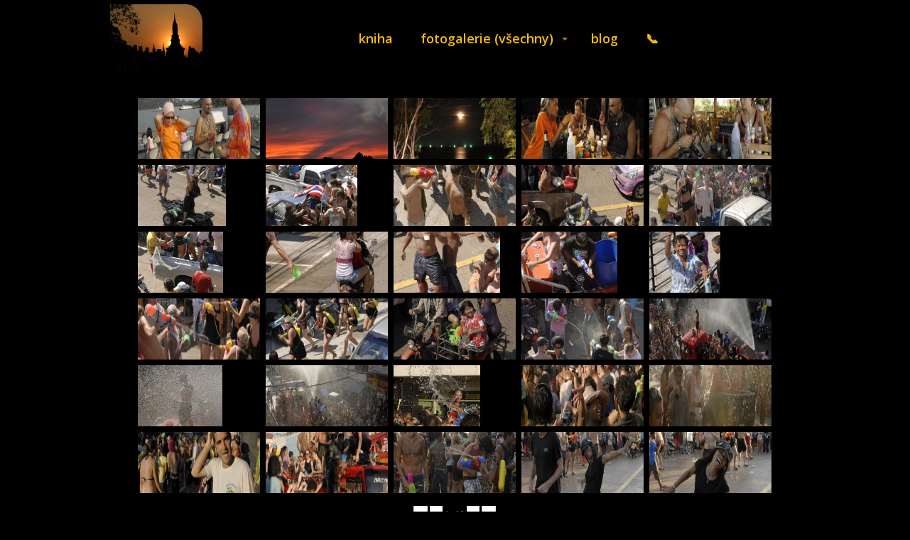

--- FILE ---
content_type: text/html; charset=UTF-8
request_url: https://asie.jirinosek.cz/bwg_gallery/2008thajsko8/
body_size: 17300
content:
<!DOCTYPE html>
<html lang="cs-cz">
	<head>
		<meta charset="UTF-8"/>
		<meta http-equiv="X-UA-Compatible" content="IE=edge"/>
		<meta name="viewport" content="width=device-width, initial-scale=1">
		<title>2008thajsko8 | Asie</title>

		<meta name='robots' content='max-image-preview:large' />
	<style>img:is([sizes="auto" i], [sizes^="auto," i]) { contain-intrinsic-size: 3000px 1500px }</style>
	<script type="text/javascript">
/* <![CDATA[ */
window._wpemojiSettings = {"baseUrl":"https:\/\/s.w.org\/images\/core\/emoji\/15.0.3\/72x72\/","ext":".png","svgUrl":"https:\/\/s.w.org\/images\/core\/emoji\/15.0.3\/svg\/","svgExt":".svg","source":{"concatemoji":"https:\/\/asie.jirinosek.cz\/wp-includes\/js\/wp-emoji-release.min.js?ver=6.7.4"}};
/*! This file is auto-generated */
!function(i,n){var o,s,e;function c(e){try{var t={supportTests:e,timestamp:(new Date).valueOf()};sessionStorage.setItem(o,JSON.stringify(t))}catch(e){}}function p(e,t,n){e.clearRect(0,0,e.canvas.width,e.canvas.height),e.fillText(t,0,0);var t=new Uint32Array(e.getImageData(0,0,e.canvas.width,e.canvas.height).data),r=(e.clearRect(0,0,e.canvas.width,e.canvas.height),e.fillText(n,0,0),new Uint32Array(e.getImageData(0,0,e.canvas.width,e.canvas.height).data));return t.every(function(e,t){return e===r[t]})}function u(e,t,n){switch(t){case"flag":return n(e,"\ud83c\udff3\ufe0f\u200d\u26a7\ufe0f","\ud83c\udff3\ufe0f\u200b\u26a7\ufe0f")?!1:!n(e,"\ud83c\uddfa\ud83c\uddf3","\ud83c\uddfa\u200b\ud83c\uddf3")&&!n(e,"\ud83c\udff4\udb40\udc67\udb40\udc62\udb40\udc65\udb40\udc6e\udb40\udc67\udb40\udc7f","\ud83c\udff4\u200b\udb40\udc67\u200b\udb40\udc62\u200b\udb40\udc65\u200b\udb40\udc6e\u200b\udb40\udc67\u200b\udb40\udc7f");case"emoji":return!n(e,"\ud83d\udc26\u200d\u2b1b","\ud83d\udc26\u200b\u2b1b")}return!1}function f(e,t,n){var r="undefined"!=typeof WorkerGlobalScope&&self instanceof WorkerGlobalScope?new OffscreenCanvas(300,150):i.createElement("canvas"),a=r.getContext("2d",{willReadFrequently:!0}),o=(a.textBaseline="top",a.font="600 32px Arial",{});return e.forEach(function(e){o[e]=t(a,e,n)}),o}function t(e){var t=i.createElement("script");t.src=e,t.defer=!0,i.head.appendChild(t)}"undefined"!=typeof Promise&&(o="wpEmojiSettingsSupports",s=["flag","emoji"],n.supports={everything:!0,everythingExceptFlag:!0},e=new Promise(function(e){i.addEventListener("DOMContentLoaded",e,{once:!0})}),new Promise(function(t){var n=function(){try{var e=JSON.parse(sessionStorage.getItem(o));if("object"==typeof e&&"number"==typeof e.timestamp&&(new Date).valueOf()<e.timestamp+604800&&"object"==typeof e.supportTests)return e.supportTests}catch(e){}return null}();if(!n){if("undefined"!=typeof Worker&&"undefined"!=typeof OffscreenCanvas&&"undefined"!=typeof URL&&URL.createObjectURL&&"undefined"!=typeof Blob)try{var e="postMessage("+f.toString()+"("+[JSON.stringify(s),u.toString(),p.toString()].join(",")+"));",r=new Blob([e],{type:"text/javascript"}),a=new Worker(URL.createObjectURL(r),{name:"wpTestEmojiSupports"});return void(a.onmessage=function(e){c(n=e.data),a.terminate(),t(n)})}catch(e){}c(n=f(s,u,p))}t(n)}).then(function(e){for(var t in e)n.supports[t]=e[t],n.supports.everything=n.supports.everything&&n.supports[t],"flag"!==t&&(n.supports.everythingExceptFlag=n.supports.everythingExceptFlag&&n.supports[t]);n.supports.everythingExceptFlag=n.supports.everythingExceptFlag&&!n.supports.flag,n.DOMReady=!1,n.readyCallback=function(){n.DOMReady=!0}}).then(function(){return e}).then(function(){var e;n.supports.everything||(n.readyCallback(),(e=n.source||{}).concatemoji?t(e.concatemoji):e.wpemoji&&e.twemoji&&(t(e.twemoji),t(e.wpemoji)))}))}((window,document),window._wpemojiSettings);
/* ]]> */
</script>
<style id='wp-emoji-styles-inline-css' type='text/css'>

	img.wp-smiley, img.emoji {
		display: inline !important;
		border: none !important;
		box-shadow: none !important;
		height: 1em !important;
		width: 1em !important;
		margin: 0 0.07em !important;
		vertical-align: -0.1em !important;
		background: none !important;
		padding: 0 !important;
	}
</style>
<link rel='stylesheet' id='wp-block-library-css' href='https://asie.jirinosek.cz/wp-includes/css/dist/block-library/style.min.css?ver=6.7.4' type='text/css' media='all' />
<style id='filebird-block-filebird-gallery-style-inline-css' type='text/css'>
ul.filebird-block-filebird-gallery{margin:auto!important;padding:0!important;width:100%}ul.filebird-block-filebird-gallery.layout-grid{display:grid;grid-gap:20px;align-items:stretch;grid-template-columns:repeat(var(--columns),1fr);justify-items:stretch}ul.filebird-block-filebird-gallery.layout-grid li img{border:1px solid #ccc;box-shadow:2px 2px 6px 0 rgba(0,0,0,.3);height:100%;max-width:100%;-o-object-fit:cover;object-fit:cover;width:100%}ul.filebird-block-filebird-gallery.layout-masonry{-moz-column-count:var(--columns);-moz-column-gap:var(--space);column-gap:var(--space);-moz-column-width:var(--min-width);columns:var(--min-width) var(--columns);display:block;overflow:auto}ul.filebird-block-filebird-gallery.layout-masonry li{margin-bottom:var(--space)}ul.filebird-block-filebird-gallery li{list-style:none}ul.filebird-block-filebird-gallery li figure{height:100%;margin:0;padding:0;position:relative;width:100%}ul.filebird-block-filebird-gallery li figure figcaption{background:linear-gradient(0deg,rgba(0,0,0,.7),rgba(0,0,0,.3) 70%,transparent);bottom:0;box-sizing:border-box;color:#fff;font-size:.8em;margin:0;max-height:100%;overflow:auto;padding:3em .77em .7em;position:absolute;text-align:center;width:100%;z-index:2}ul.filebird-block-filebird-gallery li figure figcaption a{color:inherit}.fb-block-hover-animation-zoomIn figure{overflow:hidden}.fb-block-hover-animation-zoomIn figure img{transform:scale(1);transition:.3s ease-in-out}.fb-block-hover-animation-zoomIn figure:hover img{transform:scale(1.3)}.fb-block-hover-animation-shine figure{overflow:hidden;position:relative}.fb-block-hover-animation-shine figure:before{background:linear-gradient(90deg,hsla(0,0%,100%,0) 0,hsla(0,0%,100%,.3));content:"";display:block;height:100%;left:-75%;position:absolute;top:0;transform:skewX(-25deg);width:50%;z-index:2}.fb-block-hover-animation-shine figure:hover:before{animation:shine .75s}@keyframes shine{to{left:125%}}.fb-block-hover-animation-opacity figure{overflow:hidden}.fb-block-hover-animation-opacity figure img{opacity:1;transition:.3s ease-in-out}.fb-block-hover-animation-opacity figure:hover img{opacity:.5}.fb-block-hover-animation-grayscale figure img{filter:grayscale(100%);transition:.3s ease-in-out}.fb-block-hover-animation-grayscale figure:hover img{filter:grayscale(0)}

</style>
<style id='classic-theme-styles-inline-css' type='text/css'>
/*! This file is auto-generated */
.wp-block-button__link{color:#fff;background-color:#32373c;border-radius:9999px;box-shadow:none;text-decoration:none;padding:calc(.667em + 2px) calc(1.333em + 2px);font-size:1.125em}.wp-block-file__button{background:#32373c;color:#fff;text-decoration:none}
</style>
<style id='global-styles-inline-css' type='text/css'>
:root{--wp--preset--aspect-ratio--square: 1;--wp--preset--aspect-ratio--4-3: 4/3;--wp--preset--aspect-ratio--3-4: 3/4;--wp--preset--aspect-ratio--3-2: 3/2;--wp--preset--aspect-ratio--2-3: 2/3;--wp--preset--aspect-ratio--16-9: 16/9;--wp--preset--aspect-ratio--9-16: 9/16;--wp--preset--color--black: #000000;--wp--preset--color--cyan-bluish-gray: #abb8c3;--wp--preset--color--white: #ffffff;--wp--preset--color--pale-pink: #f78da7;--wp--preset--color--vivid-red: #cf2e2e;--wp--preset--color--luminous-vivid-orange: #ff6900;--wp--preset--color--luminous-vivid-amber: #fcb900;--wp--preset--color--light-green-cyan: #7bdcb5;--wp--preset--color--vivid-green-cyan: #00d084;--wp--preset--color--pale-cyan-blue: #8ed1fc;--wp--preset--color--vivid-cyan-blue: #0693e3;--wp--preset--color--vivid-purple: #9b51e0;--wp--preset--gradient--vivid-cyan-blue-to-vivid-purple: linear-gradient(135deg,rgba(6,147,227,1) 0%,rgb(155,81,224) 100%);--wp--preset--gradient--light-green-cyan-to-vivid-green-cyan: linear-gradient(135deg,rgb(122,220,180) 0%,rgb(0,208,130) 100%);--wp--preset--gradient--luminous-vivid-amber-to-luminous-vivid-orange: linear-gradient(135deg,rgba(252,185,0,1) 0%,rgba(255,105,0,1) 100%);--wp--preset--gradient--luminous-vivid-orange-to-vivid-red: linear-gradient(135deg,rgba(255,105,0,1) 0%,rgb(207,46,46) 100%);--wp--preset--gradient--very-light-gray-to-cyan-bluish-gray: linear-gradient(135deg,rgb(238,238,238) 0%,rgb(169,184,195) 100%);--wp--preset--gradient--cool-to-warm-spectrum: linear-gradient(135deg,rgb(74,234,220) 0%,rgb(151,120,209) 20%,rgb(207,42,186) 40%,rgb(238,44,130) 60%,rgb(251,105,98) 80%,rgb(254,248,76) 100%);--wp--preset--gradient--blush-light-purple: linear-gradient(135deg,rgb(255,206,236) 0%,rgb(152,150,240) 100%);--wp--preset--gradient--blush-bordeaux: linear-gradient(135deg,rgb(254,205,165) 0%,rgb(254,45,45) 50%,rgb(107,0,62) 100%);--wp--preset--gradient--luminous-dusk: linear-gradient(135deg,rgb(255,203,112) 0%,rgb(199,81,192) 50%,rgb(65,88,208) 100%);--wp--preset--gradient--pale-ocean: linear-gradient(135deg,rgb(255,245,203) 0%,rgb(182,227,212) 50%,rgb(51,167,181) 100%);--wp--preset--gradient--electric-grass: linear-gradient(135deg,rgb(202,248,128) 0%,rgb(113,206,126) 100%);--wp--preset--gradient--midnight: linear-gradient(135deg,rgb(2,3,129) 0%,rgb(40,116,252) 100%);--wp--preset--font-size--small: 13px;--wp--preset--font-size--medium: 20px;--wp--preset--font-size--large: 36px;--wp--preset--font-size--x-large: 42px;--wp--preset--spacing--20: 0.44rem;--wp--preset--spacing--30: 0.67rem;--wp--preset--spacing--40: 1rem;--wp--preset--spacing--50: 1.5rem;--wp--preset--spacing--60: 2.25rem;--wp--preset--spacing--70: 3.38rem;--wp--preset--spacing--80: 5.06rem;--wp--preset--shadow--natural: 6px 6px 9px rgba(0, 0, 0, 0.2);--wp--preset--shadow--deep: 12px 12px 50px rgba(0, 0, 0, 0.4);--wp--preset--shadow--sharp: 6px 6px 0px rgba(0, 0, 0, 0.2);--wp--preset--shadow--outlined: 6px 6px 0px -3px rgba(255, 255, 255, 1), 6px 6px rgba(0, 0, 0, 1);--wp--preset--shadow--crisp: 6px 6px 0px rgba(0, 0, 0, 1);}:where(.is-layout-flex){gap: 0.5em;}:where(.is-layout-grid){gap: 0.5em;}body .is-layout-flex{display: flex;}.is-layout-flex{flex-wrap: wrap;align-items: center;}.is-layout-flex > :is(*, div){margin: 0;}body .is-layout-grid{display: grid;}.is-layout-grid > :is(*, div){margin: 0;}:where(.wp-block-columns.is-layout-flex){gap: 2em;}:where(.wp-block-columns.is-layout-grid){gap: 2em;}:where(.wp-block-post-template.is-layout-flex){gap: 1.25em;}:where(.wp-block-post-template.is-layout-grid){gap: 1.25em;}.has-black-color{color: var(--wp--preset--color--black) !important;}.has-cyan-bluish-gray-color{color: var(--wp--preset--color--cyan-bluish-gray) !important;}.has-white-color{color: var(--wp--preset--color--white) !important;}.has-pale-pink-color{color: var(--wp--preset--color--pale-pink) !important;}.has-vivid-red-color{color: var(--wp--preset--color--vivid-red) !important;}.has-luminous-vivid-orange-color{color: var(--wp--preset--color--luminous-vivid-orange) !important;}.has-luminous-vivid-amber-color{color: var(--wp--preset--color--luminous-vivid-amber) !important;}.has-light-green-cyan-color{color: var(--wp--preset--color--light-green-cyan) !important;}.has-vivid-green-cyan-color{color: var(--wp--preset--color--vivid-green-cyan) !important;}.has-pale-cyan-blue-color{color: var(--wp--preset--color--pale-cyan-blue) !important;}.has-vivid-cyan-blue-color{color: var(--wp--preset--color--vivid-cyan-blue) !important;}.has-vivid-purple-color{color: var(--wp--preset--color--vivid-purple) !important;}.has-black-background-color{background-color: var(--wp--preset--color--black) !important;}.has-cyan-bluish-gray-background-color{background-color: var(--wp--preset--color--cyan-bluish-gray) !important;}.has-white-background-color{background-color: var(--wp--preset--color--white) !important;}.has-pale-pink-background-color{background-color: var(--wp--preset--color--pale-pink) !important;}.has-vivid-red-background-color{background-color: var(--wp--preset--color--vivid-red) !important;}.has-luminous-vivid-orange-background-color{background-color: var(--wp--preset--color--luminous-vivid-orange) !important;}.has-luminous-vivid-amber-background-color{background-color: var(--wp--preset--color--luminous-vivid-amber) !important;}.has-light-green-cyan-background-color{background-color: var(--wp--preset--color--light-green-cyan) !important;}.has-vivid-green-cyan-background-color{background-color: var(--wp--preset--color--vivid-green-cyan) !important;}.has-pale-cyan-blue-background-color{background-color: var(--wp--preset--color--pale-cyan-blue) !important;}.has-vivid-cyan-blue-background-color{background-color: var(--wp--preset--color--vivid-cyan-blue) !important;}.has-vivid-purple-background-color{background-color: var(--wp--preset--color--vivid-purple) !important;}.has-black-border-color{border-color: var(--wp--preset--color--black) !important;}.has-cyan-bluish-gray-border-color{border-color: var(--wp--preset--color--cyan-bluish-gray) !important;}.has-white-border-color{border-color: var(--wp--preset--color--white) !important;}.has-pale-pink-border-color{border-color: var(--wp--preset--color--pale-pink) !important;}.has-vivid-red-border-color{border-color: var(--wp--preset--color--vivid-red) !important;}.has-luminous-vivid-orange-border-color{border-color: var(--wp--preset--color--luminous-vivid-orange) !important;}.has-luminous-vivid-amber-border-color{border-color: var(--wp--preset--color--luminous-vivid-amber) !important;}.has-light-green-cyan-border-color{border-color: var(--wp--preset--color--light-green-cyan) !important;}.has-vivid-green-cyan-border-color{border-color: var(--wp--preset--color--vivid-green-cyan) !important;}.has-pale-cyan-blue-border-color{border-color: var(--wp--preset--color--pale-cyan-blue) !important;}.has-vivid-cyan-blue-border-color{border-color: var(--wp--preset--color--vivid-cyan-blue) !important;}.has-vivid-purple-border-color{border-color: var(--wp--preset--color--vivid-purple) !important;}.has-vivid-cyan-blue-to-vivid-purple-gradient-background{background: var(--wp--preset--gradient--vivid-cyan-blue-to-vivid-purple) !important;}.has-light-green-cyan-to-vivid-green-cyan-gradient-background{background: var(--wp--preset--gradient--light-green-cyan-to-vivid-green-cyan) !important;}.has-luminous-vivid-amber-to-luminous-vivid-orange-gradient-background{background: var(--wp--preset--gradient--luminous-vivid-amber-to-luminous-vivid-orange) !important;}.has-luminous-vivid-orange-to-vivid-red-gradient-background{background: var(--wp--preset--gradient--luminous-vivid-orange-to-vivid-red) !important;}.has-very-light-gray-to-cyan-bluish-gray-gradient-background{background: var(--wp--preset--gradient--very-light-gray-to-cyan-bluish-gray) !important;}.has-cool-to-warm-spectrum-gradient-background{background: var(--wp--preset--gradient--cool-to-warm-spectrum) !important;}.has-blush-light-purple-gradient-background{background: var(--wp--preset--gradient--blush-light-purple) !important;}.has-blush-bordeaux-gradient-background{background: var(--wp--preset--gradient--blush-bordeaux) !important;}.has-luminous-dusk-gradient-background{background: var(--wp--preset--gradient--luminous-dusk) !important;}.has-pale-ocean-gradient-background{background: var(--wp--preset--gradient--pale-ocean) !important;}.has-electric-grass-gradient-background{background: var(--wp--preset--gradient--electric-grass) !important;}.has-midnight-gradient-background{background: var(--wp--preset--gradient--midnight) !important;}.has-small-font-size{font-size: var(--wp--preset--font-size--small) !important;}.has-medium-font-size{font-size: var(--wp--preset--font-size--medium) !important;}.has-large-font-size{font-size: var(--wp--preset--font-size--large) !important;}.has-x-large-font-size{font-size: var(--wp--preset--font-size--x-large) !important;}
:where(.wp-block-post-template.is-layout-flex){gap: 1.25em;}:where(.wp-block-post-template.is-layout-grid){gap: 1.25em;}
:where(.wp-block-columns.is-layout-flex){gap: 2em;}:where(.wp-block-columns.is-layout-grid){gap: 2em;}
:root :where(.wp-block-pullquote){font-size: 1.5em;line-height: 1.6;}
</style>
<link rel='stylesheet' id='foobox-free-min-css' href='https://asie.jirinosek.cz/wp-content/plugins/foobox-image-lightbox/free/css/foobox.free.min.css?ver=2.7.35' type='text/css' media='all' />
<link rel='stylesheet' id='bwg_fonts-css' href='https://asie.jirinosek.cz/wp-content/plugins/photo-gallery/css/bwg-fonts/fonts.css?ver=0.0.1' type='text/css' media='all' />
<link rel='stylesheet' id='sumoselect-css' href='https://asie.jirinosek.cz/wp-content/plugins/photo-gallery/css/sumoselect.min.css?ver=3.0.3' type='text/css' media='all' />
<link rel='stylesheet' id='mCustomScrollbar-css' href='https://asie.jirinosek.cz/wp-content/plugins/photo-gallery/css/jquery.mCustomScrollbar.min.css?ver=2.5.59' type='text/css' media='all' />
<link rel='stylesheet' id='bwg_googlefonts-css' href='https://fonts.googleapis.com/css?family=Ubuntu&#038;subset=greek,latin,greek-ext,vietnamese,cyrillic-ext,latin-ext,cyrillic' type='text/css' media='all' />
<link rel='stylesheet' id='bwg_frontend-css' href='https://asie.jirinosek.cz/wp-content/plugins/photo-gallery/css/styles.min.css?ver=2.5.59' type='text/css' media='all' />
<link rel='stylesheet' id='swpm.common-css' href='https://asie.jirinosek.cz/wp-content/plugins/simple-membership/css/swpm.common.css?ver=4.6.8' type='text/css' media='all' />
<link rel='stylesheet' id='mioweb_content_css-css' href='https://asie.jirinosek.cz/wp-content/themes/mioweb31/modules/mioweb/css/content.css?ver=1655218394' type='text/css' media='all' />
<link rel='stylesheet' id='member_content_css-css' href='https://asie.jirinosek.cz/wp-content/themes/mioweb31/modules/member/css/content.css?ver=1655218394' type='text/css' media='all' />
<link rel='stylesheet' id='ve-content-style-css' href='https://asie.jirinosek.cz/wp-content/themes/mioweb31/style.css?ver=1655218394' type='text/css' media='all' />
<script type="text/javascript" src="https://asie.jirinosek.cz/wp-includes/js/jquery/jquery.min.js?ver=3.7.1" id="jquery-core-js"></script>
<script type="text/javascript" src="https://asie.jirinosek.cz/wp-includes/js/jquery/jquery-migrate.min.js?ver=3.4.1" id="jquery-migrate-js"></script>
<script type="text/javascript" src="https://asie.jirinosek.cz/wp-content/plugins/photo-gallery/js/jquery.lazy.min.js?ver=2.5.59" id="bwg_lazyload-js"></script>
<script type="text/javascript" src="https://asie.jirinosek.cz/wp-content/plugins/photo-gallery/js/jquery.sumoselect.min.js?ver=3.0.3" id="sumoselect-js"></script>
<script type="text/javascript" src="https://asie.jirinosek.cz/wp-content/plugins/photo-gallery/js/jquery.mobile.min.js?ver=1.3.2" id="jquery-mobile-js"></script>
<script type="text/javascript" src="https://asie.jirinosek.cz/wp-content/plugins/photo-gallery/js/jquery.mCustomScrollbar.concat.min.js?ver=2.5.59" id="mCustomScrollbar-js"></script>
<script type="text/javascript" src="https://asie.jirinosek.cz/wp-content/plugins/photo-gallery/js/jquery.fullscreen-0.4.1.min.js?ver=0.4.1" id="jquery-fullscreen-js"></script>
<script type="text/javascript" id="bwg_frontend-js-extra">
/* <![CDATA[ */
var bwg_objectsL10n = {"bwg_field_required":"field is required.","bwg_mail_validation":"This is not a valid email address.","bwg_search_result":"There are no images matching your search.","bwg_select_tag":"Select Tag","bwg_order_by":"Order By","bwg_search":"Search","bwg_show_ecommerce":"Show Ecommerce","bwg_hide_ecommerce":"Hide Ecommerce","bwg_show_comments":"Show Comments","bwg_hide_comments":"Hide Comments","bwg_restore":"Restore","bwg_maximize":"Maximize","bwg_fullscreen":"Fullscreen","bwg_exit_fullscreen":"Exit Fullscreen","bwg_search_tag":"SEARCH...","bwg_tag_no_match":"No tags found","bwg_all_tags_selected":"All tags selected","bwg_tags_selected":"tags selected","play":"Play","pause":"Pause","is_pro":"1","bwg_play":"Play","bwg_pause":"Pause","bwg_hide_info":"Hide info","bwg_show_info":"Show info","bwg_hide_rating":"Hide rating","bwg_show_rating":"Show rating","ok":"Ok","cancel":"Cancel","select_all":"Select all","lazy_load":"1","lazy_loader":"https:\/\/asie.jirinosek.cz\/wp-content\/plugins\/photo-gallery\/images\/ajax_loader.png","front_ajax":"0"};
/* ]]> */
</script>
<script type="text/javascript" src="https://asie.jirinosek.cz/wp-content/plugins/photo-gallery/js/scripts.min.js?ver=2.5.59" id="bwg_frontend-js"></script>
<script type="text/javascript" id="ve-front-script-js-extra">
/* <![CDATA[ */
var front_texts = {"required":"Mus\u00edte vyplnit v\u0161echny povinn\u00e9 \u00fadaje.","wrongemail":"Emailov\u00e1 adresa nen\u00ed platn\u00e1. Zkontrolujte pros\u00edm zda je vypln\u011bna spr\u00e1vn\u011b.","wrongnumber":"Zadejte pros\u00edm platn\u00e9 \u010d\u00edslo.","nosended":"Zpr\u00e1va se nepoda\u0159ila z nezn\u00e1m\u00e9ho d\u016fvodu odeslat."};
/* ]]> */
</script>
<script type="text/javascript" src="https://asie.jirinosek.cz/wp-content/themes/mioweb31/modules/visualeditor/js/front.js?ver=1655218394" id="ve-front-script-js"></script>
<script type="text/javascript" id="member_front_script-js-extra">
/* <![CDATA[ */
var mem_front_texts = {"reg_nosended":"Registrace se z nezn\u00e1meho d\u016fvodu nezda\u0159ila."};
/* ]]> */
</script>
<script type="text/javascript" src="https://asie.jirinosek.cz/wp-content/themes/mioweb31/modules/member/js/front.js?ver=1655218394" id="member_front_script-js"></script>
<script type="text/javascript" id="foobox-free-min-js-before">
/* <![CDATA[ */
/* Run FooBox FREE (v2.7.35) */
var FOOBOX = window.FOOBOX = {
	ready: true,
	disableOthers: false,
	o: {wordpress: { enabled: true }, countMessage:'image %index of %total', captions: { dataTitle: ["captionTitle","title"], dataDesc: ["captionDesc","description"] }, rel: '', excludes:'.fbx-link,.nofoobox,.nolightbox,a[href*="pinterest.com/pin/create/button/"]', affiliate : { enabled: false }},
	selectors: [
		".foogallery-container.foogallery-lightbox-foobox", ".foogallery-container.foogallery-lightbox-foobox-free", ".gallery", ".wp-block-gallery", ".wp-caption", ".wp-block-image", "a:has(img[class*=wp-image-])", ".foobox"
	],
	pre: function( $ ){
		// Custom JavaScript (Pre)
		
	},
	post: function( $ ){
		// Custom JavaScript (Post)
		
		// Custom Captions Code
		
	},
	custom: function( $ ){
		// Custom Extra JS
		
	}
};
/* ]]> */
</script>
<script type="text/javascript" src="https://asie.jirinosek.cz/wp-content/plugins/foobox-image-lightbox/free/js/foobox.free.min.js?ver=2.7.35" id="foobox-free-min-js"></script>
<link rel="https://api.w.org/" href="https://asie.jirinosek.cz/wp-json/" /><link rel="EditURI" type="application/rsd+xml" title="RSD" href="https://asie.jirinosek.cz/xmlrpc.php?rsd" />
<link rel='shortlink' href='https://asie.jirinosek.cz/?p=928' />
<link rel="alternate" title="oEmbed (JSON)" type="application/json+oembed" href="https://asie.jirinosek.cz/wp-json/oembed/1.0/embed?url=https%3A%2F%2Fasie.jirinosek.cz%2Fbwg_gallery%2F2008thajsko8%2F" />
<link rel="alternate" title="oEmbed (XML)" type="text/xml+oembed" href="https://asie.jirinosek.cz/wp-json/oembed/1.0/embed?url=https%3A%2F%2Fasie.jirinosek.cz%2Fbwg_gallery%2F2008thajsko8%2F&#038;format=xml" />
<link rel="icon" type="image/png" href="https://asie.jirinosek.cz/wp-content/uploads/2016/01/Buddha-inv.gif"><link rel="apple-touch-icon" href="https://asie.jirinosek.cz/wp-content/uploads/2016/01/Buddha-inv.gif"><meta property="og:title" content="2008thajsko8  "/><meta property="og:url" content="https://asie.jirinosek.cz/bwg_gallery/2008thajsko8/"/><meta property="og:site_name" content="Asie"/><meta property="og:locale" content="cs_cz"/><link rel="canonical" href="https://asie.jirinosek.cz/bwg_gallery/2008thajsko8/"/><script type="text/javascript">
		var ajaxurl = "/wp-admin/admin-ajax.php";
		var locale = "cs_cz";
		var template_directory_uri = "https://asie.jirinosek.cz/wp-content/themes/mioweb31";
		</script><link id="mw_gf_Open_Sans" href="https://fonts.googleapis.com/css?family=Open+Sans:400,800,600,700&subset=latin,latin-ext" rel="stylesheet" type="text/css"><style>#header{background: rgba(0, 0, 0, 1);border-bottom: 0px solid #eeeeee;}#header .header_background_container{}#site_title{font-size: 25px;}#site_title img{max-width:130px;}.mw_header .menu > li > a{font-size: 18px;font-family: 'Open Sans';font-weight: 600;}.header_icons li svg{fill:#f5bd05;}.header_nav_container nav .menu > li > a{color:#f5bd05;}.menu_style_h3 .menu > li:after, .menu_style_h4 .menu > li:after{color:#f5bd05;}#mobile_nav{color:#f5bd05;}#mobile_nav svg{fill:#f5bd05;}.mw_to_cart svg{fill:#f5bd05;}.header_nav_container .sub-menu{background-color:#158ebf;}.menu_style_h6 .menu,.menu_style_h7 .header_nav_fullwidth_container,.menu_style_h6 #mobile_nav,.menu_style_h7 #mobile_nav{background-color:#121212;}.header_icons li:hover svg{fill:#e85412;}.mw_to_cart:hover svg{fill:#e85412;}.menu_style_h1 .menu > li.current-menu-item a, .menu_style_h1 .menu > li.current-page-ancestor > a, .menu_style_h3 .menu > li.current-menu-item a, .menu_style_h3 .menu > li.current-page-ancestor > a, .menu_style_h4 .menu > li.current-menu-item a, .menu_style_h4 .menu > li.current-page-ancestor > a, .menu_style_h8 .menu > li.current-menu-item a, .menu_style_h9 .menu > li.current-menu-item a, .menu_style_h1 .menu > li:hover > a, .menu_style_h3 .menu > li:hover > a, .menu_style_h4 .menu > li:hover > a, .menu_style_h8 .menu > li:hover > a, .menu_style_h9 .menu > li:hover > a{color:#e85412;}.menu_style_h2 li span{background-color:#e85412;}#mobile_nav:hover{color:#e85412;}#mobile_nav:hover svg{fill:#e85412;}.menu_style_h5 .menu > li:hover > a, .menu_style_h5 .menu > li.current-menu-item > a, .menu_style_h5 .menu > li.current-page-ancestor > a, .menu_style_h5 .menu > li.current_page_parent > a, .menu_style_h5 .menu > li:hover > a:before{background-color:#e85412;}.menu_style_h5 .sub-menu{background-color:#e85412;}.menu_style_h6 .menu > li:hover > a, .menu_style_h6 .menu > li.current-menu-item > a, .menu_style_h6 .menu > li.current-page-ancestor > a, .menu_style_h6 .menu > li.current_page_parent > a, .menu_style_h7 .menu > li:hover > a, .menu_style_h7 .menu > li.current-menu-item > a, .menu_style_h7 .menu > li.current-page-ancestor > a, .menu_style_h7 .menu > li.current_page_parent > a{background-color:#e85412;}.menu_style_h6 .sub-menu, .menu_style_h7 .sub-menu{background-color:#e85412;}#header_in{padding-top:6px;padding-bottom:6px;}#header.ve_fixed_header_scrolled{background: rgba(0, 0, 0, 1);}.ve_fixed_header_scrolled #header_in{padding-top:px;padding-bottom:px;}.ve_fixed_header_scrolled #site_title{}.ve_fixed_header_scrolled .header_icons li svg{fill:#f5bd05;}.ve_fixed_header_scrolled .header_nav_container nav .menu > li > a{color:#f5bd05;}.ve_fixed_header_scrolled.menu_style_h3 .menu > li:after, .ve_fixed_header_scrolled.menu_style_h4 .menu > li:after{color:#f5bd05;}.ve_fixed_header_scrolled #mobile_nav{color:#f5bd05;}.ve_fixed_header_scrolled #mobile_nav svg, .ve_fixed_header_scrolled .mw_to_cart svg{fill:#f5bd05;}.ve_fixed_header_scrolled .header_icons li:hover svg, .ve_fixed_header_scrolled .mw_to_cart:hover svg{fill:#e85412;}.ve_fixed_header_scrolled.menu_style_h1 .menu > li.current-menu-item a, .ve_fixed_header_scrolled.menu_style_h1 .menu > li.current-page-ancestor > a, .ve_fixed_header_scrolled.menu_style_h3 .menu > li.current-menu-item a, .ve_fixed_header_scrolled.menu_style_h3 .menu > li.current-page-ancestor > a, .ve_fixed_header_scrolled.menu_style_h4 .menu > li.current-menu-item a, .ve_fixed_header_scrolled.menu_style_h4 .menu > li.current-page-ancestor > a, .ve_fixed_header_scrolled.menu_style_h8 .menu > li.current-menu-item a, .ve_fixed_header_scrolled.menu_style_h9 .menu > li.current-menu-item a, .ve_fixed_header_scrolled.menu_style_h1 .menu > li:hover > a, .ve_fixed_header_scrolled.menu_style_h3 .menu > li:hover > a, .ve_fixed_header_scrolled.menu_style_h4 .menu > li:hover > a, .ve_fixed_header_scrolled.menu_style_h8 .menu > li:hover > a, .ve_fixed_header_scrolled.menu_style_h9 .menu > li:hover > a{color:#e85412;}.ve_fixed_header_scrolled.menu_style_h2 li span{background-color:#e85412;}.ve_fixed_header_scrolled #mobile_nav:hover{color:#e85412;}.ve_fixed_header_scrolled #mobile_nav:hover svg{fill:#e85412;}.ve_fixed_header_scrolled.menu_style_h5 .menu > li:hover > a, .ve_fixed_header_scrolled.menu_style_h5 .menu > li.current-menu-item > a, .ve_fixed_header_scrolled.menu_style_h5 .menu > li.current-page-ancestor > a, .ve_fixed_header_scrolled.menu_style_h5 .menu > li.current_page_parent > a, .ve_fixed_header_scrolled.menu_style_h5 .menu > li:hover > a:before{background-color:#e85412;}.ve_fixed_header_scrolled.menu_style_h5 .sub-menu{background-color:#e85412;}.ve_fixed_header_scrolled.menu_style_h6 .menu > li:hover > a, .ve_fixed_header_scrolled.menu_style_h6 .menu > li.current-menu-item > a, .ve_fixed_header_scrolled.menu_style_h6 .menu > li.current-page-ancestor > a, .ve_fixed_header_scrolled.menu_style_h6 .menu > li.current_page_parent > a, .ve_fixed_header_scrolled.menu_style_h7 .menu > li:hover > a, .ve_fixed_header_scrolled.menu_style_h7 .menu > li.current-menu-item > a, .ve_fixed_header_scrolled.menu_style_h7 .menu > li.current-page-ancestor > a, .ve_fixed_header_scrolled.menu_style_h7 .menu > li.current_page_parent > a{background-color:#e85412;}.ve_fixed_header_scrolled.menu_style_h6 .sub-menu, .ve_fixed_header_scrolled.menu_style_h7 .sub-menu{background-color:#e85412;}body:not(.page_with_transparent_header) .row_height_full{min-height:calc(100vh - 109.41px);}.page_with_transparent_header .visual_content_main:not(.mw_transparent_header_padding) > .row:first-child .row_fix_width, .page_with_transparent_header .visual_content_main:not(.mw_transparent_header_padding) .mw_page_builder_content > .row:nth-child(2) .row_fix_width{padding-top:89.41px;}.page_with_transparent_header .visual_content_main:not(.mw_transparent_header_padding) > .row:first-child .miocarousel .row_fix_width, .page_with_transparent_header .visual_content_main:not(.mw_transparent_header_padding) .mw_page_builder_content > .row:nth-child(2) .miocarousel .row_fix_width{padding-top:119.41px;}.page_with_transparent_header #wrapper > .empty_content, .page_with_transparent_header .mw_transparent_header_padding{padding-top:109.41px;}#cms_footer_307row_0.row_text_custom{}#cms_footer_307row_0{background: rgba(0, 0, 0, 1);}#cms_footer_307row_0.row_padding_custom{padding-top:6px;padding-bottom:14px;}#cms_footer_307row_0 .row_background_container{background-image: url(https://asie.jirinosek.cz/wp-content/uploads/2022/06/2016-02-13-VIE-LanHa-0058.jpg);background-position: 78% 14%;background-repeat: no-repeat;}#cms_footer_307row_0 .row_background_container .background_overlay{background-color:rgba(255, 255, 255, 0.65);}#cms_footer_307element_0_0_0 > .element_content{padding-bottom:0px;padding-top:6px;}#cms_footer_307element_0_0_0 .element_image_overlay_icon_container{background-color:rgba(0,0,0,0.3);}#cms_footer_307element_0_0_0 .element_image_container{max-width:163px;}#cms_footer_307element_0_0_0 .element_image_label{max-width:163px;}#cms_footer_307element_0_0_0 .element_image_container img{object-position:50% 50%;}#cms_footer_307element_0_1_0 > .element_content{padding-bottom:0px;}#cms_footer_307element_0_1_0 .in_element_content{font-size: 50px;font-family: 'Open Sans';color: #e85412;font-weight: 800;}#cms_footer_307element_0_1_0 .element_text_style_2{background:rgba(232, 232, 232, 1);}#cms_footer_307element_0_1_1 > .element_content{padding-bottom:0px;}#cms_footer_307element_0_1_1 .in_element_content{}#cms_footer_307element_0_1_1 .element_text_style_2{background:rgba(232, 232, 232, 1);}#cms_footer_307element_0_1_2 > .element_content{padding-bottom:8px;}#cms_footer_307element_0_1_2 .in_element_content{}#cms_footer_307element_0_1_2 .element_text_style_2{background:rgba(232, 232, 232, 1);}#cms_footer_307element_0_1_3 > .element_content{}#cms_footer_307element_0_1_3 .ve_content_first_button.ve_content_button_size_custom{font-size:14px;}#cms_footer_307element_0_1_3 .ve_content_first_button.ve_content_button_style_custom_button{font-family: 'Open Sans';font-weight: 400;color:#ffffff;background: linear-gradient(to bottom, rgba(232, 84, 18, 1) 0%, rgba(14, 22, 138, 1) 100%) no-repeat border-box;-moz-border-radius: 9px;-webkit-border-radius: 9px;-khtml-border-radius: 9px;border-radius: 9px;padding: calc(0.5em - 0px) 1.2em calc(0.5em - 0px) 1.2em;}#cms_footer_307element_0_1_3 .ve_content_first_button.ve_content_button_style_custom_button .ve_button_subtext{}#cms_footer_307element_0_1_3 .ve_content_first_button.ve_content_button_style_custom_button:hover{color:#ffffff;background: linear-gradient(to bottom, #ff6516 0%, #111aa6 100%) no-repeat border-box;}#cms_footer_307row_1.row_text_custom{}#cms_footer_307row_1{background: rgba(0, 0, 0, 1);}#cms_footer_307row_1.row_padding_custom{padding-top:10px;padding-bottom:29px;}#cms_footer_307row_1 .row_background_container{}#cms_footer_307element_1_0_0 > .element_content{}#cms_footer_307element_1_0_0 .element_image_overlay_icon_container{background-color:rgba(0,0,0,0.3);}#cms_footer_307element_1_0_0 .element_image_container img{object-position:50% 50%;}#cms_footer_307element_1_1_0 > .element_content{padding-bottom:12px;padding-top:15px;}#cms_footer_307element_1_1_0 .in_element_content{}#cms_footer_307element_1_1_0 .element_text_style_2{background:rgba(232,232,232,1);}#cms_footer_307element_1_1_1 .in_element_content{}#cms_footer_307element_1_1_1 .element_text_style_2{background:rgba(232,232,232,1);}#cms_footer_307row_2.row_text_custom{}#cms_footer_307row_2{background: rgba(61, 60, 60, 1);}#cms_footer_307row_2.row_padding_custom{padding-top:20px;padding-bottom:24px;}#cms_footer_307row_2 .row_background_container{}#cms_footer_307element_2_0_0 > .element_content{padding-bottom:0px;}#cms_footer_307element_2_0_0 .in_element_content{color: #ffcc00;}#cms_footer_307element_2_0_0 .element_text_style_2{background:rgba(232,232,232,1);}#cms_footer_307element_2_0_1 .in_element_content{}#cms_footer_307element_2_0_1 .element_text_style_2{background:rgba(232,232,232,1);}#cms_footer_307element_2_0_2 > .element_content{}#cms_footer_307element_2_0_2 .ve_content_first_button.ve_content_button_size_custom{font-size:30px;}#cms_footer_307element_2_0_2 .ve_content_first_button.ve_content_button_style_custom_button{color:#2b2b2b;background: linear-gradient(to bottom, rgba(255, 204, 0, 1) 0%, rgba(232, 84, 18, 1) 100%) no-repeat border-box;-moz-border-radius: 9px;-webkit-border-radius: 9px;-khtml-border-radius: 9px;border-radius: 9px;padding: calc(0.5em - 0px) 1.2em calc(0.5em - 0px) 1.2em;}#cms_footer_307element_2_0_2 .ve_content_first_button.ve_content_button_style_custom_button .ve_button_subtext{}#cms_footer_307element_2_0_2 .ve_content_first_button.ve_content_button_style_custom_button:hover{color:#2b2b2b;background: linear-gradient(to bottom, #fff500 0%, #ff6516 100%) no-repeat border-box;}#cms_footer_307element_2_1_0 > .element_content{}#cms_footer_307element_2_1_0 .element_image_overlay_icon_container{background-color:rgba(0,0,0,0.3);}#cms_footer_307element_2_1_0 .element_image_container img{object-position:50% 50%;}#cms_footer_307row_3.row_text_custom{color: #b0adad;color:#b0adad;}#cms_footer_307row_3{background: rgba(0, 0, 0, 1);}#cms_footer_307row_3.row_padding_custom{padding-top:17px;padding-bottom:11px;}#cms_footer_307row_3 .row_background_container{}#cms_footer_307element_3_0_0 > .element_content{padding-bottom:3px;padding-top:0px;}#cms_footer_307element_3_0_0 .ve_title{font-size: 16px;color: #ffffff;line-height: 1.2;}#cms_footer_307element_3_0_1 > .element_content{padding-bottom:15px;padding-top:0px;}#cms_footer_307element_3_0_1 .in_element_content{}#cms_footer_307element_3_0_1 .element_text_style_2{background:rgba(232,232,232,1);}#cms_footer_307element_3_1_0 > .element_content{padding-top:12px;}#cms_footer_307element_3_1_0 .element_image_overlay_icon_container{background-color:rgba(0,0,0,0.3);}#cms_footer_307element_3_1_0 .element_image_container img{object-position:50% 50%;}#footer .footer_end{background: rgba(0, 0, 0, 1);font-size: 13px;color: #7a7a7a;}.ve_content_button_style_basic{color:#ffffff;background: rgba(235, 30, 71, 1);-moz-border-radius: 8px;-webkit-border-radius: 8px;-khtml-border-radius: 8px;border-radius: 8px;padding: calc(1.1em - 0px) 1.8em calc(1.1em - 0px) 1.8em;}.ve_content_button_style_basic .ve_button_subtext{}.ve_content_button_style_basic:hover{color:#ffffff;background: #bc1839;}.ve_content_button_style_inverse{color:#ffffff;-moz-border-radius: 8px;-webkit-border-radius: 8px;-khtml-border-radius: 8px;border-radius: 8px;border-color:#ffffff;padding: calc(1.1em - 2px) 1.8em calc(1.1em - 2px) 1.8em;}.ve_content_button_style_inverse .ve_button_subtext{}.ve_content_button_style_inverse:hover{color:#ffffff;background: rgba(235, 30, 71, 1);border-color:#eb1e47;}.ve_content_button_style_1{font-family: 'Open Sans';font-weight: 400;color:#ffffff;background: linear-gradient(to bottom, rgba(232, 84, 18, 1) 0%, rgba(14, 22, 138, 1) 100%) no-repeat border-box;-moz-border-radius: 9px;-webkit-border-radius: 9px;-khtml-border-radius: 9px;border-radius: 9px;padding: calc(0.5em - 0px) 1.2em calc(0.5em - 0px) 1.2em;}.ve_content_button_style_1 .ve_button_subtext{}.ve_content_button_style_1:hover{color:#ffffff;background: linear-gradient(to bottom, #ff6516 0%, #111aa6 100%) no-repeat border-box;}body{background-color:#000000;font-size: 15px;font-family: 'Open Sans';color: #f5bd05;font-weight: 400;}.row_text_auto.light_color{color:#f5bd05;}.row_text_default{color:#f5bd05;}.row .light_color{color:#f5bd05;}.row .text_default{color:#f5bd05;}a{color:#e85412;}.row_text_auto.light_color a:not(.ve_content_button){color:#e85412;}.row_text_default a:not(.ve_content_button){color:#e85412;}.row .ve_content_block.text_default a:not(.ve_content_button){color:#e85412;}a:not(.ve_content_button):hover{color:#e85412;}.row_text_auto.light_color a:not(.ve_content_button):hover{color:#e85412;}.row_text_default a:not(.ve_content_button):hover{color:#e85412;}.row .ve_content_block.text_default a:not(.ve_content_button):hover{color:#e85412;}.row_text_auto.dark_color{color:#ffcc00;}.row_text_invers{color:#ffcc00;}.row .text_invers{color:#ffcc00;}.row .dark_color:not(.text_default){color:#ffcc00;}.blog_entry_content .dark_color:not(.text_default){color:#ffcc00;}.row_text_auto.dark_color a:not(.ve_content_button){color:#ffcc00;}.row .dark_color:not(.text_default) a:not(.ve_content_button){color:#ffcc00;}.row_text_invers a:not(.ve_content_button){color:#ffcc00;}.row .ve_content_block.text_invers a:not(.ve_content_button){color:#ffcc00;}.row .light_color a:not(.ve_content_button){color:#e85412;}.row .light_color a:not(.ve_content_button):hover{color:#e85412;}.title_element_container,.mw_element_items_style_4 .mw_element_item:not(.dark_color) .title_element_container,.mw_element_items_style_7 .mw_element_item:not(.dark_color) .title_element_container,.in_features_element_4 .mw_feature:not(.dark_color) .title_element_container,.in_element_image_text_2 .el_it_text:not(.dark_color) .title_element_container,.in_element_image_text_3 .el_it_text:not(.dark_color) .title_element_container,.entry_content h1,.entry_content h2,.entry_content h3,.entry_content h4,.entry_content h5,.entry_content h6{font-family:Open Sans;font-weight:600;line-height:1.2;color:#f5bd05;}.subtitle_element_container,.mw_element_items_style_4 .mw_element_item:not(.dark_color) .subtitle_element_container,.mw_element_items_style_7 .mw_element_item:not(.dark_color) .subtitle_element_container,.in_features_element_4 .mw_feature:not(.dark_color) .subtitle_element_container,.in_element_image_text_2 .el_it_text:not(.dark_color) .subtitle_element_container,.in_element_image_text_3 .el_it_text:not(.dark_color) .subtitle_element_container{font-family:Open Sans;font-weight:600;color:#f5bd05;}.entry_content h1{font-size: 40px;}.entry_content h2{font-size: 30px;}.entry_content h3{font-size: 20px;}.entry_content h4{font-size: 16px;}.entry_content h5{font-size: 16px;}.entry_content h6{font-size: 16px;}.row_fix_width,.fix_width,.fixed_width_content .visual_content_main,.row_fixed,.fixed_width_page .visual_content_main,.fixed_width_page header,.fixed_width_page footer,.fixed_narrow_width_page #wrapper,.ve-header-type2 .header_nav_container{max-width:970px;}.body_background_container{}@media screen and (max-width: 969px) {#cms_footer_307row_0.row_padding_custom{}#cms_footer_307element_0_0_0 > .element_content{margin-top:0px;}#cms_footer_307element_0_1_0 > .element_content{margin-top:0px;}#cms_footer_307element_0_1_0 .in_element_content{}#cms_footer_307element_0_1_1 > .element_content{margin-top:0px;}#cms_footer_307element_0_1_1 .in_element_content{}#cms_footer_307element_0_1_2 > .element_content{margin-top:0px;}#cms_footer_307element_0_1_2 .in_element_content{}#cms_footer_307element_0_1_3 > .element_content{margin-top:0px;}#cms_footer_307row_1.row_padding_custom{}#cms_footer_307element_1_0_0 > .element_content{margin-top:0px;}#cms_footer_307element_1_1_0 > .element_content{margin-top:0px;}#cms_footer_307element_1_1_0 .in_element_content{}#cms_footer_307row_2.row_padding_custom{}#cms_footer_307element_2_0_0 > .element_content{margin-top:0px;}#cms_footer_307element_2_0_0 .in_element_content{}#cms_footer_307element_2_0_2 > .element_content{margin-top:0px;}#cms_footer_307element_2_1_0 > .element_content{margin-top:0px;}#cms_footer_307row_3.row_padding_custom{}#cms_footer_307element_3_0_0 > .element_content{margin-top:0px;}#cms_footer_307element_3_0_0 .ve_title{}#cms_footer_307element_3_1_0 > .element_content{margin-top:0px;}}@media screen and (max-width: 767px) {#cms_footer_307row_0.row_padding_custom{}#cms_footer_307element_0_0_0 > .element_content{margin-top:0px;}#cms_footer_307element_0_1_0 > .element_content{margin-top:0px;}#cms_footer_307element_0_1_0 .in_element_content{}#cms_footer_307element_0_1_1 > .element_content{margin-top:0px;}#cms_footer_307element_0_1_1 .in_element_content{}#cms_footer_307element_0_1_2 > .element_content{margin-top:0px;}#cms_footer_307element_0_1_2 .in_element_content{}#cms_footer_307element_0_1_3 > .element_content{margin-top:0px;}#cms_footer_307row_1.row_padding_custom{}#cms_footer_307element_1_0_0 > .element_content{margin-top:0px;}#cms_footer_307element_1_1_0 > .element_content{margin-top:0px;}#cms_footer_307element_1_1_0 .in_element_content{}#cms_footer_307row_2.row_padding_custom{}#cms_footer_307element_2_0_0 > .element_content{margin-top:0px;}#cms_footer_307element_2_0_0 .in_element_content{}#cms_footer_307element_2_0_2 > .element_content{margin-top:0px;}#cms_footer_307element_2_1_0 > .element_content{margin-top:0px;}#cms_footer_307row_3.row_padding_custom{}#cms_footer_307element_3_0_0 > .element_content{margin-top:0px;}#cms_footer_307element_3_0_0 .ve_title{}#cms_footer_307element_3_1_0 > .element_content{margin-top:0px;}}</style><style>.blog-box {
    background: #000;
}</style>
	</head>
<body class="bwg_gallery-template-default single single-bwg_gallery postid-928 ve_list_style1 desktop_view">
<div id="wrapper">
<div id="fb-root"></div><script async defer crossorigin="anonymous" src="https://connect.facebook.net/cs_cz/sdk.js#xfbml=1&version=v12.0&autoLogAppEvents=1"></script><header><div id="header" class="mw_header ve-header-type1 menu_style_h5 menu_active_color_dark menu_submenu_bg_dark ve_fixed_header header_menu_align_center"><div class="header_background_container background_container "><div class="background_overlay"></div></div><div id="header_in" class="fix_width">		<a href="https://asie.jirinosek.cz" id="site_title" title="Asie">
		<img  src="https://asie.jirinosek.cz/wp-content/uploads/2016/08/2008-01-20-THA-Sukothai-192-web2.jpg" alt="Asie" />		</a>
		
		<a href="#" id="mobile_nav">
			<div class="mobile_nav_inner">
				<span>MENU</span>
				<svg role="img">
					<use xlink:href="https://asie.jirinosek.cz/wp-content/themes/mioweb31/modules/visualeditor/images/ui_icons/symbol-defs.svg#icon-menu"></use>
				</svg>
			</div>
		</a>
		<div class="header_nav_container">
			<nav>
				<div id="mobile_nav_close">
					<svg role="img">
						<use xlink:href="https://asie.jirinosek.cz/wp-content/themes/mioweb31/modules/visualeditor/images/ui_icons/symbol-defs.svg#icon-x"></use>
					</svg>
				</div>
			<div class="menu-asie-container"><ul id="menu-asie" class="menu"><li id="menu-item-338" class="menu-item menu-item-type-custom menu-item-object-custom menu-item-338"><a href="/nechte-psa-doma/">kniha</a><span></span></li>
<li id="menu-item-4117" class="menu-item menu-item-type-post_type menu-item-object-page menu-item-home menu-item-has-children menu-item-4117"><a href="https://asie.jirinosek.cz/">fotogalerie (všechny)</a><span></span>
<ul class="sub-menu">
	<li id="menu-item-4723" class="menu-item menu-item-type-post_type menu-item-object-page menu-item-has-children menu-item-4723"><a href="https://asie.jirinosek.cz/2008-galerie/">2008</a><span></span>
	<ul class="sub-menu">
		<li id="menu-item-4724" class="menu-item menu-item-type-custom menu-item-object-custom menu-item-4724"><a href="/thajsko-2008-01/">01. Thajsko</a><span></span></li>
		<li id="menu-item-4737" class="menu-item menu-item-type-custom menu-item-object-custom menu-item-4737"><a href="/thajsko-2008-02/">02. ostrov Phangan</a><span></span></li>
		<li id="menu-item-4740" class="menu-item menu-item-type-custom menu-item-object-custom menu-item-4740"><a href="/thajsko-2008-03-2/">03. Sukothai a sloní škola</a><span></span></li>
		<li id="menu-item-4741" class="menu-item menu-item-type-custom menu-item-object-custom menu-item-4741"><a href="/thajsko-2008-04/">04. Chiang Mai a Doi Suthep</a><span></span></li>
		<li id="menu-item-4743" class="menu-item menu-item-type-custom menu-item-object-custom menu-item-4743"><a href="/thajsko-2008-05/">05. Pai a okolí</a><span></span></li>
		<li id="menu-item-4744" class="menu-item menu-item-type-custom menu-item-object-custom menu-item-4744"><a href="/thajsko-2008-06/">06. Chiang Saen a Zlatý trojúhelník</a><span></span></li>
		<li id="menu-item-4745" class="menu-item menu-item-type-custom menu-item-object-custom menu-item-4745"><a href="/laos-2008-01/">07. po Mekongu do Luang Prabang</a><span></span></li>
		<li id="menu-item-4746" class="menu-item menu-item-type-custom menu-item-object-custom menu-item-4746"><a href="/laos-2008-02/">08. Ngoi Meua</a><span></span></li>
		<li id="menu-item-4747" class="menu-item menu-item-type-custom menu-item-object-custom menu-item-4747"><a href="/laos-2008-03/">09. Vang Vieng a střední Laos</a><span></span></li>
		<li id="menu-item-4748" class="menu-item menu-item-type-custom menu-item-object-custom menu-item-4748"><a href="/laos-2008-04/">10. Champasak a 4 000 ostrovů</a><span></span></li>
		<li id="menu-item-4749" class="menu-item menu-item-type-custom menu-item-object-custom menu-item-4749"><a href="/vietnam-2008-01/">11. Hue a střední Vietnam</a><span></span></li>
		<li id="menu-item-4750" class="menu-item menu-item-type-custom menu-item-object-custom menu-item-4750"><a href="/vietnam-2008-02/">12. Hoi An</a><span></span></li>
		<li id="menu-item-4751" class="menu-item menu-item-type-custom menu-item-object-custom menu-item-4751"><a href="/vietnam-2008-03/">13. Dá Lat</a><span></span></li>
		<li id="menu-item-4752" class="menu-item menu-item-type-custom menu-item-object-custom menu-item-4752"><a href="/vietnam-2008-04/">14. Saigon a Chau Doc</a><span></span></li>
		<li id="menu-item-4753" class="menu-item menu-item-type-custom menu-item-object-custom menu-item-4753"><a href="/kambodza-2008-01/">15. Phnom Penh – lesk a bída</a><span></span></li>
		<li id="menu-item-4754" class="menu-item menu-item-type-custom menu-item-object-custom menu-item-4754"><a href="/kambodza-2008-02/">16. Sihanoukville</a><span></span></li>
		<li id="menu-item-4755" class="menu-item menu-item-type-custom menu-item-object-custom menu-item-4755"><a href="/kambodza-2008-03/">17. Angkor Wat a Bayon</a><span></span></li>
		<li id="menu-item-4756" class="menu-item menu-item-type-custom menu-item-object-custom menu-item-4756"><a href="/kambodza-2008-ta-prohm-preah-khan-a-banteay-kdei/">18. Ta Prohm, klášter zarostlý džunglí</a><span></span></li>
		<li id="menu-item-4757" class="menu-item menu-item-type-custom menu-item-object-custom menu-item-4757"><a href="/thajsko-2008-07/">19. Phuket</a><span></span></li>
		<li id="menu-item-4758" class="menu-item menu-item-type-custom menu-item-object-custom menu-item-4758"><a href="/thajsko-2008-08/">20. Songkran – Thajský Nový rok</a><span></span></li>
		<li id="menu-item-4759" class="menu-item menu-item-type-custom menu-item-object-custom menu-item-4759"><a href="/thajsko-2008-09/">21. Bangkok City</a><span></span></li>
		<li id="menu-item-4760" class="menu-item menu-item-type-custom menu-item-object-custom menu-item-4760"><a href="/thajsko-2008-10/">22. Ayutthaya</a><span></span></li>
		<li id="menu-item-4761" class="menu-item menu-item-type-custom menu-item-object-custom menu-item-4761"><a href="/2008-doprava/">23. doprava v Asii</a><span></span></li>
	</ul>
</li>
	<li id="menu-item-4725" class="menu-item menu-item-type-post_type menu-item-object-page menu-item-has-children menu-item-4725"><a href="https://asie.jirinosek.cz/2016-galerie/">2016</a><span></span>
	<ul class="sub-menu">
		<li id="menu-item-4762" class="menu-item menu-item-type-custom menu-item-object-custom menu-item-4762"><a href="/2016-thajsko-01/">1. přílet a cesta na ostrov Phangan</a><span></span></li>
		<li id="menu-item-4763" class="menu-item menu-item-type-custom menu-item-object-custom menu-item-4763"><a href="/2016-thajsko-01/">2. ostrov Phangan – aklimatizace</a><span></span></li>
		<li id="menu-item-4764" class="menu-item menu-item-type-custom menu-item-object-custom menu-item-4764"><a href="/2016-thajsko-03/">3. ostrov Phangan</a><span></span></li>
		<li id="menu-item-4765" class="menu-item menu-item-type-custom menu-item-object-custom menu-item-4765"><a href="/2016-thajsko-04/">4. NP Khao Sok a Bangkok</a><span></span></li>
		<li id="menu-item-4766" class="menu-item menu-item-type-custom menu-item-object-custom menu-item-4766"><a href="/2016-vietnam-01/">5. Hanoi a zátoky Lan Ha a Ha Long</a><span></span></li>
		<li id="menu-item-4767" class="menu-item menu-item-type-custom menu-item-object-custom menu-item-4767"><a href="/2016-vietnam-02/">6. Tam Coc</a><span></span></li>
		<li id="menu-item-4768" class="menu-item menu-item-type-custom menu-item-object-custom menu-item-4768"><a href="/2016-vietnam-03/">7. Ha Giang</a><span></span></li>
		<li id="menu-item-4769" class="menu-item menu-item-type-custom menu-item-object-custom menu-item-4769"><a href="/2016-thajsko-04/">8. ze severu na jih a zpět na Phangan</a><span></span></li>
	</ul>
</li>
	<li id="menu-item-4726" class="menu-item menu-item-type-post_type menu-item-object-page menu-item-has-children menu-item-4726"><a href="https://asie.jirinosek.cz/2017-galerie/">2017</a><span></span>
	<ul class="sub-menu">
		<li id="menu-item-4770" class="menu-item menu-item-type-custom menu-item-object-custom menu-item-4770"><a href="/bangkok-hanoi-a-cesta-do-diry-jmenem-co-to-island/">1. Má cesta přes Bangkok a Hanoi do&nbsp;díry jménem Co To island</a><span></span></li>
		<li id="menu-item-4771" class="menu-item menu-item-type-custom menu-item-object-custom menu-item-4771"><a href="/jak-jsem-si-spravil-chut-v-draci-zatoce/">2. Jak jsem si spravil chuť v dračí zátoce</a><span></span></li>
		<li id="menu-item-4772" class="menu-item menu-item-type-custom menu-item-object-custom menu-item-4772"><a href="/prezivam-kosu-na-znamem-miste-tam-coc/">3. Přežívám kosu na známém místě: Tam Coc</a><span></span></li>
		<li id="menu-item-4773" class="menu-item menu-item-type-custom menu-item-object-custom menu-item-4773"><a href="/vietnamskym-vlakem-do-neznama-dong-dang-a-dong-mo/">4. Vietnamským vlakem do neznáma: Dong Dang a Dong Mo</a><span></span></li>
		<li id="menu-item-4774" class="menu-item menu-item-type-custom menu-item-object-custom menu-item-4774"><a href="/kruty-vietnam-a-vznesene-thajsko/">5. Krutý Vietnam a vznešené Thajsko</a><span></span></li>
		<li id="menu-item-4775" class="menu-item menu-item-type-custom menu-item-object-custom menu-item-4775"><a href="/za-stromem-opicemi-a-morem/">6. Za stromem, opicemi a mořem</a><span></span></li>
	</ul>
</li>
	<li id="menu-item-4727" class="menu-item menu-item-type-post_type menu-item-object-page menu-item-has-children menu-item-4727"><a href="https://asie.jirinosek.cz/2008-galerie/">2018</a><span></span>
	<ul class="sub-menu">
		<li id="menu-item-4776" class="menu-item menu-item-type-custom menu-item-object-custom menu-item-4776"><a href="/2018bangkok/">1. Bangkok</a><span></span></li>
		<li id="menu-item-4777" class="menu-item menu-item-type-custom menu-item-object-custom menu-item-4777"><a href="/2018jakarta/">2. Jakarta</a><span></span></li>
		<li id="menu-item-4778" class="menu-item menu-item-type-custom menu-item-object-custom menu-item-4778"><a href="/2018bogor/">3. Bogor</a><span></span></li>
		<li id="menu-item-4779" class="menu-item menu-item-type-custom menu-item-object-custom menu-item-4779"><a href="/2018jogja/">4. Yogyakarta</a><span></span></li>
		<li id="menu-item-4780" class="menu-item menu-item-type-custom menu-item-object-custom menu-item-4780"><a href="/2018komodo/">5. Komodo a Labuan Bajo</a><span></span></li>
		<li id="menu-item-4781" class="menu-item menu-item-type-custom menu-item-object-custom menu-item-4781"><a href="/2018kohchang/">6. Koh Chang</a><span></span></li>
		<li id="menu-item-4782" class="menu-item menu-item-type-custom menu-item-object-custom menu-item-4782"><a href="/2018foxlenka/">7. Jízda s Foxem a Lenkou</a><span></span></li>
		<li id="menu-item-4783" class="menu-item menu-item-type-custom menu-item-object-custom menu-item-4783"><a href="/2018ancientsiam/">8. skanzen Ancient Siam a Phimai</a><span></span></li>
		<li id="menu-item-4784" class="menu-item menu-item-type-custom menu-item-object-custom menu-item-4784"><a href="/2018kohphangan/">9. Koh Phangan</a><span></span></li>
	</ul>
</li>
	<li id="menu-item-4734" class="menu-item menu-item-type-post_type menu-item-object-page menu-item-has-children menu-item-4734"><a href="https://asie.jirinosek.cz/2019-galerie/">2019</a><span></span>
	<ul class="sub-menu">
		<li id="menu-item-4785" class="menu-item menu-item-type-custom menu-item-object-custom menu-item-4785"><a href="/2019kanchanaburi/">01. Kanchanaburi, Death Railway</a><span></span></li>
		<li id="menu-item-4786" class="menu-item menu-item-type-custom menu-item-object-custom menu-item-4786"><a href="/2019kandy/">02. Kandy</a><span></span></li>
		<li id="menu-item-4787" class="menu-item menu-item-type-custom menu-item-object-custom menu-item-4787"><a href="/2019badmat/">03. Badulla &#038; Matale</a><span></span></li>
		<li id="menu-item-4788" class="menu-item menu-item-type-custom menu-item-object-custom menu-item-4788"><a href="/polonnaruwa/">04. Polonnaruwa</a><span></span></li>
		<li id="menu-item-4789" class="menu-item menu-item-type-custom menu-item-object-custom menu-item-4789"><a href="/srilanske-kopce/">05. srílanské kopce</a><span></span></li>
		<li id="menu-item-4790" class="menu-item menu-item-type-custom menu-item-object-custom menu-item-4790"><a href="/yangon//">06. Yangon</a><span></span></li>
		<li id="menu-item-4791" class="menu-item menu-item-type-custom menu-item-object-custom menu-item-4791"><a href="/2019mandalay/">07. Mandalay</a><span></span></li>
		<li id="menu-item-4792" class="menu-item menu-item-type-custom menu-item-object-custom menu-item-4792"><a href="/2019bagan/">08. Bagan</a><span></span></li>
		<li id="menu-item-4793" class="menu-item menu-item-type-custom menu-item-object-custom menu-item-4793"><a href="/2019mawlawmyine-hpaan/">09. Mawlawmyine a HpaAn</a><span></span></li>
		<li id="menu-item-4794" class="menu-item menu-item-type-custom menu-item-object-custom menu-item-4794"><a href="/2019chiangrai-chiangmai/">10. Chiang Rai a Chiang Mai</a><span></span></li>
		<li id="menu-item-4795" class="menu-item menu-item-type-custom menu-item-object-custom menu-item-4795"><a href="/skth-kpn/">11. Ze Sukhothai na Koh Phangan</a><span></span></li>
	</ul>
</li>
	<li id="menu-item-4796" class="menu-item menu-item-type-post_type menu-item-object-page menu-item-has-children menu-item-4796"><a href="https://asie.jirinosek.cz/2020-galerie/">2020</a><span></span>
	<ul class="sub-menu">
		<li id="menu-item-4797" class="menu-item menu-item-type-custom menu-item-object-custom menu-item-4797"><a href="/2020bangkok-phethaburi-a-kanchanaburi/">1. Bangkok, Phetchaburi a Kanchanaburi</a><span></span></li>
		<li id="menu-item-4798" class="menu-item menu-item-type-custom menu-item-object-custom menu-item-4798"><a href="/2020kandy-a-okoli/">2. Kandy a okolí</a><span></span></li>
		<li id="menu-item-4799" class="menu-item menu-item-type-custom menu-item-object-custom menu-item-4799"><a href="/2020ella/">3. Ella</a><span></span></li>
		<li id="menu-item-4800" class="menu-item menu-item-type-custom menu-item-object-custom menu-item-4800"><a href="/2020inle-kalaw/">4. jezero Inle a Kalaw</a><span></span></li>
		<li id="menu-item-4801" class="menu-item menu-item-type-custom menu-item-object-custom menu-item-4801"><a href="/2020mandalay/">5. Mandalay</a><span></span></li>
		<li id="menu-item-4802" class="menu-item menu-item-type-custom menu-item-object-custom menu-item-4802"><a href="/2020kyaikytiyo/">6. Kyaikytiyo</a><span></span></li>
		<li id="menu-item-4803" class="menu-item menu-item-type-custom menu-item-object-custom menu-item-4803"><a href="/2020yangon/">7. Yangon</a><span></span></li>
		<li id="menu-item-4804" class="menu-item menu-item-type-custom menu-item-object-custom menu-item-4804"><a href="/2020koh-phangan/">8. Koh Phangan</a><span></span></li>
	</ul>
</li>
	<li id="menu-item-4805" class="menu-item menu-item-type-custom menu-item-object-custom menu-item-home menu-item-4805"><a href="https://asie.jirinosek.cz/#2022">2022 Thajské ostrovy</a><span></span></li>
	<li id="menu-item-4806" class="menu-item menu-item-type-post_type menu-item-object-page menu-item-has-children menu-item-4806"><a href="https://asie.jirinosek.cz/2023-galerie/">2023</a><span></span>
	<ul class="sub-menu">
		<li id="menu-item-4807" class="menu-item menu-item-type-custom menu-item-object-custom menu-item-4807"><a href="/bali-1/">1. Ubud – r. políčka, Monkey Forest a parky</a><span></span></li>
		<li id="menu-item-4808" class="menu-item menu-item-type-custom menu-item-object-custom menu-item-4808"><a href="/bali-2/">2. Kláštery kolem Ubudu a&nbsp;festival v Denpasaru</a><span></span></li>
		<li id="menu-item-4809" class="menu-item menu-item-type-custom menu-item-object-custom menu-item-4809"><a href="/2023thajsko-sever/">3. Mae Hong Son, Pai, Chiang Mai</a><span></span></li>
		<li id="menu-item-4810" class="menu-item menu-item-type-custom menu-item-object-custom menu-item-4810"><a href="/2023-cat-ba/">4. Cát Bà</a><span></span></li>
		<li id="menu-item-4811" class="menu-item menu-item-type-custom menu-item-object-custom menu-item-4811"><a href="/2023-ha-noi/">5. Hà Nội</a><span></span></li>
		<li id="menu-item-4812" class="menu-item menu-item-type-custom menu-item-object-custom menu-item-4812"><a href="/2023thajsko-bkk-kanchanaburi-koh-chang/">6. Bangkok, Kanchanaburi a Koh Chang</a><span></span></li>
	</ul>
</li>
	<li id="menu-item-4813" class="menu-item menu-item-type-post_type menu-item-object-page menu-item-has-children menu-item-4813"><a href="https://asie.jirinosek.cz/2024-galerie/">2024</a><span></span>
	<ul class="sub-menu">
		<li id="menu-item-4814" class="menu-item menu-item-type-custom menu-item-object-custom menu-item-4814"><a href="/2024-bali/">1. Ubud a Bedugul</a><span></span></li>
		<li id="menu-item-4815" class="menu-item menu-item-type-custom menu-item-object-custom menu-item-4815"><a href="/2024-hoi-an-da-nang/">2. Hội An a Đà Nẵng</a><span></span></li>
		<li id="menu-item-4816" class="menu-item menu-item-type-custom menu-item-object-custom menu-item-4816"><a href="/2024-local-market-v-hoi-an/">3. local market v Hội An</a><span></span></li>
	</ul>
</li>
	<li id="menu-item-4817" class="menu-item menu-item-type-post_type menu-item-object-page menu-item-has-children menu-item-4817"><a href="https://asie.jirinosek.cz/2025-galerie/">2025</a><span></span>
	<ul class="sub-menu">
		<li id="menu-item-4818" class="menu-item menu-item-type-custom menu-item-object-custom menu-item-4818"><a href="/2025-thajsko/">1. Kanchanaburi a Ayutthaya</a><span></span></li>
		<li id="menu-item-4819" class="menu-item menu-item-type-custom menu-item-object-custom menu-item-4819"><a href="/2025-puluong/">2. Pu Luong</a><span></span></li>
		<li id="menu-item-4820" class="menu-item menu-item-type-custom menu-item-object-custom menu-item-4820"><a href="/2025-hanoi-a-catba/">3. Hà Nội a Cát Bà</a><span></span></li>
		<li id="menu-item-5123" class="menu-item menu-item-type-custom menu-item-object-custom menu-item-5123"><a href="/2025-kuala-lumpur-a-malaka/">4. KL a&nbsp;Malaka</a><span></span></li>
		<li id="menu-item-5331" class="menu-item menu-item-type-custom menu-item-object-custom menu-item-5331"><a href="/2025-thajsko-2/">5. Krabi</a><span></span></li>
		<li id="menu-item-5332" class="menu-item menu-item-type-custom menu-item-object-custom menu-item-5332"><a href="https://asie.jirinosek.cz/2025-thajsko-3/">6. Kancha, Koh Chang a&nbsp;Khlong Toei</a><span></span></li>
	</ul>
</li>
	<li id="menu-item-5576" class="menu-item menu-item-type-post_type menu-item-object-page menu-item-has-children menu-item-5576"><a href="https://asie.jirinosek.cz/2026-galerie/">2025/6</a><span></span>
	<ul class="sub-menu">
		<li id="menu-item-5581" class="menu-item menu-item-type-custom menu-item-object-custom menu-item-5581"><a href="/2025-2-asan-bazaar-a-durbar-square/">1.  Asan Bazaar a&nbsp;Durbar Square</a><span></span></li>
		<li id="menu-item-5785" class="menu-item menu-item-type-custom menu-item-object-custom menu-item-5785"><a href="https://asie.jirinosek.cz/2025-2-swayambhu/">2. Swayambhu</a><span></span></li>
		<li id="menu-item-5786" class="menu-item menu-item-type-custom menu-item-object-custom menu-item-5786"><a href="https://asie.jirinosek.cz/2025-2-boudha-pashum">3. Bouddhanath a Pashumpatinath</a><span></span></li>
		<li id="menu-item-6180" class="menu-item menu-item-type-custom menu-item-object-custom menu-item-6180"><a href="https://asie.jirinosek.cz/2025-bhaktapur-a-doleshwar/">4. Bhaktapur a&nbsp;Doleshwar</a><span></span></li>
		<li id="menu-item-6181" class="menu-item menu-item-type-custom menu-item-object-custom menu-item-6181"><a href="https://asie.jirinosek.cz/bhaktapur-2/">5. Bhaktapur 2</a><span></span></li>
		<li id="menu-item-6182" class="menu-item menu-item-type-custom menu-item-object-custom menu-item-6182"><a href="https://asie.jirinosek.cz/pokhara-a-sarangkot/">6. Pokhara a&nbsp;Sarangkot</a><span></span></li>
	</ul>
</li>
</ul>
</li>
<li id="menu-item-4118" class="menu-item menu-item-type-post_type menu-item-object-page menu-item-4118"><a href="https://asie.jirinosek.cz/blogy-ke-cteni/">blog</a><span></span></li>
<li id="menu-item-5366" class="menu-item menu-item-type-custom menu-item-object-custom menu-item-5366"><a href="#contact">📞</a><span></span></li>
</ul></div>			</nav>

			</div></div></div></header><style id="bwg-style-0">    #bwg_container1_0 #bwg_container2_0 .bwg-container-0.bwg-standard-thumbnails {      width: 908px;              justify-content: center;        margin:0 auto !important;              background-color: rgba(0, 0, 0, 0.00);            padding-left: 8px;      padding-top: 8px;      max-width: 100%;            }        #bwg_container1_0 #bwg_container2_0 .bwg-container-0.bwg-standard-thumbnails .bwg-item {      justify-content: flex-start;      max-width: 180px;            width: 180px !important;          }    #bwg_container1_0 #bwg_container2_0 .bwg-container-0.bwg-standard-thumbnails .bwg-item > a {       margin-right: 8px;       margin-bottom: 8px;    }    #bwg_container1_0 #bwg_container2_0 .bwg-container-0.bwg-standard-thumbnails .bwg-item0 {      padding: 0px;            background-color:rgba(0,0,0, 0.30);      border: 0px none #000000;      opacity: 1.00;      border-radius: 0;      box-shadow: 0px 0px 0px #888888;    }    #bwg_container1_0 #bwg_container2_0 .bwg-container-0.bwg-standard-thumbnails .bwg-item1 img {      max-height: none;      max-width: none;      padding: 0 !important;    }        @media only screen and (min-width: 480px) {      #bwg_container1_0 #bwg_container2_0 .bwg-container-0.bwg-standard-thumbnails .bwg-item0 {        transition: all 0.3s ease 0s;-webkit-transition: all 0.3s ease 0s;      }      #bwg_container1_0 #bwg_container2_0 .bwg-container-0.bwg-standard-thumbnails .bwg-item0:hover {        -ms-transform: none(1.1);        -webkit-transform: none(1.1);        transform: none(1.1);      }    }          #bwg_container1_0 #bwg_container2_0 .bwg-container-0.bwg-standard-thumbnails .bwg-item1 {      padding-top: 50%;    }        #bwg_container1_0 #bwg_container2_0 .bwg-container-0.bwg-standard-thumbnails .bwg-title2,    #bwg_container1_0 #bwg_container2_0 .bwg-container-0.bwg-standard-thumbnails .bwg-ecommerce2 {      color: #FFDF0F;      font-family: segoe ui;      font-size: 16px;      font-weight: bold;      padding: 2px;      text-shadow: 0px 0px 0px #888888;      max-height: 100%;    }    #bwg_container1_0 #bwg_container2_0 .bwg-container-0.bwg-standard-thumbnails .bwg-thumb-description span {    color: #323A45;    font-family: Ubuntu;    font-size: 12px;    max-height: 100%;    word-wrap: break-word;    }    #bwg_container1_0 #bwg_container2_0 .bwg-container-0.bwg-standard-thumbnails .bwg-play-icon2 {      font-size: 32px;    }    #bwg_container1_0 #bwg_container2_0 .bwg-container-0.bwg-standard-thumbnails .bwg-ecommerce2 {      font-size: 19.2px;      color: #FFDF0F;    }    </style>    <div id="bwg_container1_0"         class="bwg_container bwg_thumbnail bwg_thumbnails"         data-right-click-protection="0"         data-bwg="0"         data-current-url="https://asie.jirinosek.cz/bwg_gallery/2008thajsko8/"         data-lightbox-url="https://asie.jirinosek.cz/wp-admin/admin-ajax.php?action=GalleryBox&current_view=0&gallery_id=20&tag=0&theme_id=1&shortcode_id=86&sort_by=order&order_by=asc&current_url=https%3A%2F%2Fasie.jirinosek.cz%2Fbwg_gallery%2F2008thajsko8%2F"         data-gallery-id="20"         data-popup-width="800"         data-popup-height="500"         data-buttons-position="bottom">      <div id="bwg_container2_0">             <div id="ajax_loading_0" class="bwg_loading_div_1">      <div class="bwg_loading_div_2">        <div class="bwg_loading_div_3">          <div id="loading_div_0" class="bwg_spider_ajax_loading">          </div>        </div>      </div>    </div>            <form id="gal_front_form_0"              class="bwg-hidden"              method="post"              action="#"              data-current="0"              data-shortcode-id="86"              data-gallery-type="thumbnails"              data-gallery-id="20"              data-tag="0"              data-album-id="0"              data-theme-id="1"              data-ajax-url="https://asie.jirinosek.cz/wp-admin/admin-ajax.php?action=bwg_frontend_data">          <div id="bwg_container3_0" class="bwg-background bwg-background-0">                <div data-max-count="5"         data-thumbnail-width="180"         data-bwg="0"         data-gallery-id="20"         data-lightbox-url="https://asie.jirinosek.cz/wp-admin/admin-ajax.php?action=GalleryBox&current_view=0&gallery_id=20&tag=0&theme_id=1&shortcode_id=86&sort_by=order&order_by=asc&current_url=https%3A%2F%2Fasie.jirinosek.cz%2Fbwg_gallery%2F2008thajsko8%2F"         id="bwg_thumbnails_0"         class="bwg-container-0 bwg-thumbnails bwg-standard-thumbnails bwg-container bwg-border-box">            <div class="bwg-item">        <a class="bwg-a bwg_lightbox"  data-image-id="1415" href="https://asie.jirinosek.cz/wp-content/uploads/photo-gallery/2008tha08/49 2008-04-11 THA PhaNgan 14.jpg">                <div class="bwg-item0  lazy_loader ">          <div class="bwg-item1 ">            <div class="bwg-item2">              <img decoding="async" class="skip-lazy bwg_standart_thumb_img_0  bwg_lazyload "                   data-id="1415"                   data-width=""                   data-height=""                   data-original="https://asie.jirinosek.cz/wp-content/uploads/photo-gallery/2008tha08/thumb/49 2008-04-11 THA PhaNgan 14.jpg"                   src="https://asie.jirinosek.cz/wp-content/plugins/photo-gallery/images/lazy_placeholder.gif"                   alt="49 2008-04-11 THA PhaNgan 14" />            </div>            <div class="">                                                      </div>          </div>        </div>                                </a>      </div>            <div class="bwg-item">        <a class="bwg-a bwg_lightbox"  data-image-id="1414" href="https://asie.jirinosek.cz/wp-content/uploads/photo-gallery/2008tha08/48 2008-04-11 THA PhaNgan 62.jpg">                <div class="bwg-item0  lazy_loader ">          <div class="bwg-item1 ">            <div class="bwg-item2">              <img decoding="async" class="skip-lazy bwg_standart_thumb_img_0  bwg_lazyload "                   data-id="1414"                   data-width=""                   data-height=""                   data-original="https://asie.jirinosek.cz/wp-content/uploads/photo-gallery/2008tha08/thumb/48 2008-04-11 THA PhaNgan 62.jpg"                   src="https://asie.jirinosek.cz/wp-content/plugins/photo-gallery/images/lazy_placeholder.gif"                   alt="48 2008-04-11 THA PhaNgan 62" />            </div>            <div class="">                                                      </div>          </div>        </div>                                </a>      </div>            <div class="bwg-item">        <a class="bwg-a bwg_lightbox"  data-image-id="1413" href="https://asie.jirinosek.cz/wp-content/uploads/photo-gallery/2008tha08/47 2008-04-11 THA PhaNgan 70.jpg">                <div class="bwg-item0  lazy_loader ">          <div class="bwg-item1 ">            <div class="bwg-item2">              <img decoding="async" class="skip-lazy bwg_standart_thumb_img_0  bwg_lazyload "                   data-id="1413"                   data-width=""                   data-height=""                   data-original="https://asie.jirinosek.cz/wp-content/uploads/photo-gallery/2008tha08/thumb/47 2008-04-11 THA PhaNgan 70.jpg"                   src="https://asie.jirinosek.cz/wp-content/plugins/photo-gallery/images/lazy_placeholder.gif"                   alt="47 2008-04-11 THA PhaNgan 70" />            </div>            <div class="">                                                      </div>          </div>        </div>                                </a>      </div>            <div class="bwg-item">        <a class="bwg-a bwg_lightbox"  data-image-id="1412" href="https://asie.jirinosek.cz/wp-content/uploads/photo-gallery/2008tha08/46 2008-04-11 THA PhaNgan 77.jpg">                <div class="bwg-item0  lazy_loader ">          <div class="bwg-item1 ">            <div class="bwg-item2">              <img decoding="async" class="skip-lazy bwg_standart_thumb_img_0  bwg_lazyload "                   data-id="1412"                   data-width=""                   data-height=""                   data-original="https://asie.jirinosek.cz/wp-content/uploads/photo-gallery/2008tha08/thumb/46 2008-04-11 THA PhaNgan 77.jpg"                   src="https://asie.jirinosek.cz/wp-content/plugins/photo-gallery/images/lazy_placeholder.gif"                   alt="46 2008-04-11 THA PhaNgan 77" />            </div>            <div class="">                                                      </div>          </div>        </div>                                </a>      </div>            <div class="bwg-item">        <a class="bwg-a bwg_lightbox"  data-image-id="1411" href="https://asie.jirinosek.cz/wp-content/uploads/photo-gallery/2008tha08/45 2008-04-13 THA PhaNgan 2.jpg">                <div class="bwg-item0  lazy_loader ">          <div class="bwg-item1 ">            <div class="bwg-item2">              <img decoding="async" class="skip-lazy bwg_standart_thumb_img_0  bwg_lazyload "                   data-id="1411"                   data-width=""                   data-height=""                   data-original="https://asie.jirinosek.cz/wp-content/uploads/photo-gallery/2008tha08/thumb/45 2008-04-13 THA PhaNgan 2.jpg"                   src="https://asie.jirinosek.cz/wp-content/plugins/photo-gallery/images/lazy_placeholder.gif"                   alt="45 2008-04-13 THA PhaNgan 2" />            </div>            <div class="">                                                      </div>          </div>        </div>                                </a>      </div>            <div class="bwg-item">        <a class="bwg-a bwg_lightbox"  data-image-id="1410" href="https://asie.jirinosek.cz/wp-content/uploads/photo-gallery/2008tha08/44 2008-04-13 THA PhN Songkran 004.jpg">                <div class="bwg-item0  lazy_loader ">          <div class="bwg-item1 ">            <div class="bwg-item2">              <img decoding="async" class="skip-lazy bwg_standart_thumb_img_0  bwg_lazyload "                   data-id="1410"                   data-width=""                   data-height=""                   data-original="https://asie.jirinosek.cz/wp-content/uploads/photo-gallery/2008tha08/thumb/44 2008-04-13 THA PhN Songkran 004.jpg"                   src="https://asie.jirinosek.cz/wp-content/plugins/photo-gallery/images/lazy_placeholder.gif"                   alt="44 2008-04-13 THA PhN Songkran 004" />            </div>            <div class="">                                                      </div>          </div>        </div>                                </a>      </div>            <div class="bwg-item">        <a class="bwg-a bwg_lightbox"  data-image-id="1409" href="https://asie.jirinosek.cz/wp-content/uploads/photo-gallery/2008tha08/43 2008-04-13 THA PhN Songkran 041.jpg">                <div class="bwg-item0  lazy_loader ">          <div class="bwg-item1 ">            <div class="bwg-item2">              <img decoding="async" class="skip-lazy bwg_standart_thumb_img_0  bwg_lazyload "                   data-id="1409"                   data-width=""                   data-height=""                   data-original="https://asie.jirinosek.cz/wp-content/uploads/photo-gallery/2008tha08/thumb/43 2008-04-13 THA PhN Songkran 041.jpg"                   src="https://asie.jirinosek.cz/wp-content/plugins/photo-gallery/images/lazy_placeholder.gif"                   alt="43 2008-04-13 THA PhN Songkran 041" />            </div>            <div class="">                                                      </div>          </div>        </div>                                </a>      </div>            <div class="bwg-item">        <a class="bwg-a bwg_lightbox"  data-image-id="1408" href="https://asie.jirinosek.cz/wp-content/uploads/photo-gallery/2008tha08/42 2008-04-13 THA PhN Songkran 054.jpg">                <div class="bwg-item0  lazy_loader ">          <div class="bwg-item1 ">            <div class="bwg-item2">              <img decoding="async" class="skip-lazy bwg_standart_thumb_img_0  bwg_lazyload "                   data-id="1408"                   data-width=""                   data-height=""                   data-original="https://asie.jirinosek.cz/wp-content/uploads/photo-gallery/2008tha08/thumb/42 2008-04-13 THA PhN Songkran 054.jpg"                   src="https://asie.jirinosek.cz/wp-content/plugins/photo-gallery/images/lazy_placeholder.gif"                   alt="42 2008-04-13 THA PhN Songkran 054" />            </div>            <div class="">                                                      </div>          </div>        </div>                                </a>      </div>            <div class="bwg-item">        <a class="bwg-a bwg_lightbox"  data-image-id="1407" href="https://asie.jirinosek.cz/wp-content/uploads/photo-gallery/2008tha08/41 2008-04-13 THA PhN Songkran 059.jpg">                <div class="bwg-item0  lazy_loader ">          <div class="bwg-item1 ">            <div class="bwg-item2">              <img decoding="async" class="skip-lazy bwg_standart_thumb_img_0  bwg_lazyload "                   data-id="1407"                   data-width=""                   data-height=""                   data-original="https://asie.jirinosek.cz/wp-content/uploads/photo-gallery/2008tha08/thumb/41 2008-04-13 THA PhN Songkran 059.jpg"                   src="https://asie.jirinosek.cz/wp-content/plugins/photo-gallery/images/lazy_placeholder.gif"                   alt="41 2008-04-13 THA PhN Songkran 059" />            </div>            <div class="">                                                      </div>          </div>        </div>                                </a>      </div>            <div class="bwg-item">        <a class="bwg-a bwg_lightbox"  data-image-id="1406" href="https://asie.jirinosek.cz/wp-content/uploads/photo-gallery/2008tha08/40 2008-04-13 THA PhN Songkran 109.jpg">                <div class="bwg-item0  lazy_loader ">          <div class="bwg-item1 ">            <div class="bwg-item2">              <img decoding="async" class="skip-lazy bwg_standart_thumb_img_0  bwg_lazyload "                   data-id="1406"                   data-width=""                   data-height=""                   data-original="https://asie.jirinosek.cz/wp-content/uploads/photo-gallery/2008tha08/thumb/40 2008-04-13 THA PhN Songkran 109.jpg"                   src="https://asie.jirinosek.cz/wp-content/plugins/photo-gallery/images/lazy_placeholder.gif"                   alt="40 2008-04-13 THA PhN Songkran 109" />            </div>            <div class="">                                                      </div>          </div>        </div>                                </a>      </div>            <div class="bwg-item">        <a class="bwg-a bwg_lightbox"  data-image-id="1405" href="https://asie.jirinosek.cz/wp-content/uploads/photo-gallery/2008tha08/39 2008-04-13 THA PhN Songkran 112.jpg">                <div class="bwg-item0  lazy_loader ">          <div class="bwg-item1 ">            <div class="bwg-item2">              <img decoding="async" class="skip-lazy bwg_standart_thumb_img_0  bwg_lazyload "                   data-id="1405"                   data-width=""                   data-height=""                   data-original="https://asie.jirinosek.cz/wp-content/uploads/photo-gallery/2008tha08/thumb/39 2008-04-13 THA PhN Songkran 112.jpg"                   src="https://asie.jirinosek.cz/wp-content/plugins/photo-gallery/images/lazy_placeholder.gif"                   alt="39 2008-04-13 THA PhN Songkran 112" />            </div>            <div class="">                                                      </div>          </div>        </div>                                </a>      </div>            <div class="bwg-item">        <a class="bwg-a bwg_lightbox"  data-image-id="1404" href="https://asie.jirinosek.cz/wp-content/uploads/photo-gallery/2008tha08/38 2008-04-13 THA PhN Songkran 122.jpg">                <div class="bwg-item0  lazy_loader ">          <div class="bwg-item1 ">            <div class="bwg-item2">              <img decoding="async" class="skip-lazy bwg_standart_thumb_img_0  bwg_lazyload "                   data-id="1404"                   data-width=""                   data-height=""                   data-original="https://asie.jirinosek.cz/wp-content/uploads/photo-gallery/2008tha08/thumb/38 2008-04-13 THA PhN Songkran 122.jpg"                   src="https://asie.jirinosek.cz/wp-content/plugins/photo-gallery/images/lazy_placeholder.gif"                   alt="38 2008-04-13 THA PhN Songkran 122" />            </div>            <div class="">                                                      </div>          </div>        </div>                                </a>      </div>            <div class="bwg-item">        <a class="bwg-a bwg_lightbox"  data-image-id="1403" href="https://asie.jirinosek.cz/wp-content/uploads/photo-gallery/2008tha08/37 2008-04-13 THA PhN Songkran 132.jpg">                <div class="bwg-item0  lazy_loader ">          <div class="bwg-item1 ">            <div class="bwg-item2">              <img decoding="async" class="skip-lazy bwg_standart_thumb_img_0  bwg_lazyload "                   data-id="1403"                   data-width=""                   data-height=""                   data-original="https://asie.jirinosek.cz/wp-content/uploads/photo-gallery/2008tha08/thumb/37 2008-04-13 THA PhN Songkran 132.jpg"                   src="https://asie.jirinosek.cz/wp-content/plugins/photo-gallery/images/lazy_placeholder.gif"                   alt="37 2008-04-13 THA PhN Songkran 132" />            </div>            <div class="">                                                      </div>          </div>        </div>                                </a>      </div>            <div class="bwg-item">        <a class="bwg-a bwg_lightbox"  data-image-id="1402" href="https://asie.jirinosek.cz/wp-content/uploads/photo-gallery/2008tha08/36 2008-04-13 THA PhN Songkran 162.jpg">                <div class="bwg-item0  lazy_loader ">          <div class="bwg-item1 ">            <div class="bwg-item2">              <img decoding="async" class="skip-lazy bwg_standart_thumb_img_0  bwg_lazyload "                   data-id="1402"                   data-width=""                   data-height=""                   data-original="https://asie.jirinosek.cz/wp-content/uploads/photo-gallery/2008tha08/thumb/36 2008-04-13 THA PhN Songkran 162.jpg"                   src="https://asie.jirinosek.cz/wp-content/plugins/photo-gallery/images/lazy_placeholder.gif"                   alt="36 2008-04-13 THA PhN Songkran 162" />            </div>            <div class="">                                                      </div>          </div>        </div>                                </a>      </div>            <div class="bwg-item">        <a class="bwg-a bwg_lightbox"  data-image-id="1401" href="https://asie.jirinosek.cz/wp-content/uploads/photo-gallery/2008tha08/35 2008-04-13 THA PhN Songkran 191.jpg">                <div class="bwg-item0  lazy_loader ">          <div class="bwg-item1 ">            <div class="bwg-item2">              <img decoding="async" class="skip-lazy bwg_standart_thumb_img_0  bwg_lazyload "                   data-id="1401"                   data-width=""                   data-height=""                   data-original="https://asie.jirinosek.cz/wp-content/uploads/photo-gallery/2008tha08/thumb/35 2008-04-13 THA PhN Songkran 191.jpg"                   src="https://asie.jirinosek.cz/wp-content/plugins/photo-gallery/images/lazy_placeholder.gif"                   alt="35 2008-04-13 THA PhN Songkran 191" />            </div>            <div class="">                                                      </div>          </div>        </div>                                </a>      </div>            <div class="bwg-item">        <a class="bwg-a bwg_lightbox"  data-image-id="1400" href="https://asie.jirinosek.cz/wp-content/uploads/photo-gallery/2008tha08/34 2008-04-13 THA PhN Songkran 211.jpg">                <div class="bwg-item0  lazy_loader ">          <div class="bwg-item1 ">            <div class="bwg-item2">              <img decoding="async" class="skip-lazy bwg_standart_thumb_img_0  bwg_lazyload "                   data-id="1400"                   data-width=""                   data-height=""                   data-original="https://asie.jirinosek.cz/wp-content/uploads/photo-gallery/2008tha08/thumb/34 2008-04-13 THA PhN Songkran 211.jpg"                   src="https://asie.jirinosek.cz/wp-content/plugins/photo-gallery/images/lazy_placeholder.gif"                   alt="34 2008-04-13 THA PhN Songkran 211" />            </div>            <div class="">                                                      </div>          </div>        </div>                                </a>      </div>            <div class="bwg-item">        <a class="bwg-a bwg_lightbox"  data-image-id="1399" href="https://asie.jirinosek.cz/wp-content/uploads/photo-gallery/2008tha08/33 2008-04-13 THA PhN Songkran 250.jpg">                <div class="bwg-item0  lazy_loader ">          <div class="bwg-item1 ">            <div class="bwg-item2">              <img decoding="async" class="skip-lazy bwg_standart_thumb_img_0  bwg_lazyload "                   data-id="1399"                   data-width=""                   data-height=""                   data-original="https://asie.jirinosek.cz/wp-content/uploads/photo-gallery/2008tha08/thumb/33 2008-04-13 THA PhN Songkran 250.jpg"                   src="https://asie.jirinosek.cz/wp-content/plugins/photo-gallery/images/lazy_placeholder.gif"                   alt="33 2008-04-13 THA PhN Songkran 250" />            </div>            <div class="">                                                      </div>          </div>        </div>                                </a>      </div>            <div class="bwg-item">        <a class="bwg-a bwg_lightbox"  data-image-id="1398" href="https://asie.jirinosek.cz/wp-content/uploads/photo-gallery/2008tha08/32 2008-04-13 THA PhN Songkran 313.jpg">                <div class="bwg-item0  lazy_loader ">          <div class="bwg-item1 ">            <div class="bwg-item2">              <img decoding="async" class="skip-lazy bwg_standart_thumb_img_0  bwg_lazyload "                   data-id="1398"                   data-width=""                   data-height=""                   data-original="https://asie.jirinosek.cz/wp-content/uploads/photo-gallery/2008tha08/thumb/32 2008-04-13 THA PhN Songkran 313.jpg"                   src="https://asie.jirinosek.cz/wp-content/plugins/photo-gallery/images/lazy_placeholder.gif"                   alt="32 2008-04-13 THA PhN Songkran 313" />            </div>            <div class="">                                                      </div>          </div>        </div>                                </a>      </div>            <div class="bwg-item">        <a class="bwg-a bwg_lightbox"  data-image-id="1397" href="https://asie.jirinosek.cz/wp-content/uploads/photo-gallery/2008tha08/31 2008-04-13 THA PhN Songkran 334.jpg">                <div class="bwg-item0  lazy_loader ">          <div class="bwg-item1 ">            <div class="bwg-item2">              <img decoding="async" class="skip-lazy bwg_standart_thumb_img_0  bwg_lazyload "                   data-id="1397"                   data-width=""                   data-height=""                   data-original="https://asie.jirinosek.cz/wp-content/uploads/photo-gallery/2008tha08/thumb/31 2008-04-13 THA PhN Songkran 334.jpg"                   src="https://asie.jirinosek.cz/wp-content/plugins/photo-gallery/images/lazy_placeholder.gif"                   alt="31 2008-04-13 THA PhN Songkran 334" />            </div>            <div class="">                                                      </div>          </div>        </div>                                </a>      </div>            <div class="bwg-item">        <a class="bwg-a bwg_lightbox"  data-image-id="1396" href="https://asie.jirinosek.cz/wp-content/uploads/photo-gallery/2008tha08/30 2008-04-13 THA PhN Songkran 351.jpg">                <div class="bwg-item0  lazy_loader ">          <div class="bwg-item1 ">            <div class="bwg-item2">              <img decoding="async" class="skip-lazy bwg_standart_thumb_img_0  bwg_lazyload "                   data-id="1396"                   data-width=""                   data-height=""                   data-original="https://asie.jirinosek.cz/wp-content/uploads/photo-gallery/2008tha08/thumb/30 2008-04-13 THA PhN Songkran 351.jpg"                   src="https://asie.jirinosek.cz/wp-content/plugins/photo-gallery/images/lazy_placeholder.gif"                   alt="30 2008-04-13 THA PhN Songkran 351" />            </div>            <div class="">                                                      </div>          </div>        </div>                                </a>      </div>            <div class="bwg-item">        <a class="bwg-a bwg_lightbox"  data-image-id="1395" href="https://asie.jirinosek.cz/wp-content/uploads/photo-gallery/2008tha08/29 2008-04-13 THA PhN Songkran 356.jpg">                <div class="bwg-item0  lazy_loader ">          <div class="bwg-item1 ">            <div class="bwg-item2">              <img decoding="async" class="skip-lazy bwg_standart_thumb_img_0  bwg_lazyload "                   data-id="1395"                   data-width=""                   data-height=""                   data-original="https://asie.jirinosek.cz/wp-content/uploads/photo-gallery/2008tha08/thumb/29 2008-04-13 THA PhN Songkran 356.jpg"                   src="https://asie.jirinosek.cz/wp-content/plugins/photo-gallery/images/lazy_placeholder.gif"                   alt="29 2008-04-13 THA PhN Songkran 356" />            </div>            <div class="">                                                      </div>          </div>        </div>                                </a>      </div>            <div class="bwg-item">        <a class="bwg-a bwg_lightbox"  data-image-id="1394" href="https://asie.jirinosek.cz/wp-content/uploads/photo-gallery/2008tha08/28 2008-04-13 THA PhN Songkran 378.jpg">                <div class="bwg-item0  lazy_loader ">          <div class="bwg-item1 ">            <div class="bwg-item2">              <img decoding="async" class="skip-lazy bwg_standart_thumb_img_0  bwg_lazyload "                   data-id="1394"                   data-width=""                   data-height=""                   data-original="https://asie.jirinosek.cz/wp-content/uploads/photo-gallery/2008tha08/thumb/28 2008-04-13 THA PhN Songkran 378.jpg"                   src="https://asie.jirinosek.cz/wp-content/plugins/photo-gallery/images/lazy_placeholder.gif"                   alt="28 2008-04-13 THA PhN Songkran 378" />            </div>            <div class="">                                                      </div>          </div>        </div>                                </a>      </div>            <div class="bwg-item">        <a class="bwg-a bwg_lightbox"  data-image-id="1393" href="https://asie.jirinosek.cz/wp-content/uploads/photo-gallery/2008tha08/27 2008-04-13 THA PhN Songkran 510.jpg">                <div class="bwg-item0  lazy_loader ">          <div class="bwg-item1 ">            <div class="bwg-item2">              <img decoding="async" class="skip-lazy bwg_standart_thumb_img_0  bwg_lazyload "                   data-id="1393"                   data-width=""                   data-height=""                   data-original="https://asie.jirinosek.cz/wp-content/uploads/photo-gallery/2008tha08/thumb/27 2008-04-13 THA PhN Songkran 510.jpg"                   src="https://asie.jirinosek.cz/wp-content/plugins/photo-gallery/images/lazy_placeholder.gif"                   alt="27 2008-04-13 THA PhN Songkran 510" />            </div>            <div class="">                                                      </div>          </div>        </div>                                </a>      </div>            <div class="bwg-item">        <a class="bwg-a bwg_lightbox"  data-image-id="1392" href="https://asie.jirinosek.cz/wp-content/uploads/photo-gallery/2008tha08/26 2008-04-13 THA PhN Songkran 582.jpg">                <div class="bwg-item0  lazy_loader ">          <div class="bwg-item1 ">            <div class="bwg-item2">              <img decoding="async" class="skip-lazy bwg_standart_thumb_img_0  bwg_lazyload "                   data-id="1392"                   data-width=""                   data-height=""                   data-original="https://asie.jirinosek.cz/wp-content/uploads/photo-gallery/2008tha08/thumb/26 2008-04-13 THA PhN Songkran 582.jpg"                   src="https://asie.jirinosek.cz/wp-content/plugins/photo-gallery/images/lazy_placeholder.gif"                   alt="26 2008-04-13 THA PhN Songkran 582" />            </div>            <div class="">                                                      </div>          </div>        </div>                                </a>      </div>            <div class="bwg-item">        <a class="bwg-a bwg_lightbox"  data-image-id="1391" href="https://asie.jirinosek.cz/wp-content/uploads/photo-gallery/2008tha08/25 2008-04-13 THA PhN Songkran 672.jpg">                <div class="bwg-item0  lazy_loader ">          <div class="bwg-item1 ">            <div class="bwg-item2">              <img decoding="async" class="skip-lazy bwg_standart_thumb_img_0  bwg_lazyload "                   data-id="1391"                   data-width=""                   data-height=""                   data-original="https://asie.jirinosek.cz/wp-content/uploads/photo-gallery/2008tha08/thumb/25 2008-04-13 THA PhN Songkran 672.jpg"                   src="https://asie.jirinosek.cz/wp-content/plugins/photo-gallery/images/lazy_placeholder.gif"                   alt="25 2008-04-13 THA PhN Songkran 672" />            </div>            <div class="">                                                      </div>          </div>        </div>                                </a>      </div>            <div class="bwg-item">        <a class="bwg-a bwg_lightbox"  data-image-id="1390" href="https://asie.jirinosek.cz/wp-content/uploads/photo-gallery/2008tha08/24 2008-04-13 THA PhN Songkran 697.jpg">                <div class="bwg-item0  lazy_loader ">          <div class="bwg-item1 ">            <div class="bwg-item2">              <img decoding="async" class="skip-lazy bwg_standart_thumb_img_0  bwg_lazyload "                   data-id="1390"                   data-width=""                   data-height=""                   data-original="https://asie.jirinosek.cz/wp-content/uploads/photo-gallery/2008tha08/thumb/24 2008-04-13 THA PhN Songkran 697.jpg"                   src="https://asie.jirinosek.cz/wp-content/plugins/photo-gallery/images/lazy_placeholder.gif"                   alt="24 2008-04-13 THA PhN Songkran 697" />            </div>            <div class="">                                                      </div>          </div>        </div>                                </a>      </div>            <div class="bwg-item">        <a class="bwg-a bwg_lightbox"  data-image-id="1389" href="https://asie.jirinosek.cz/wp-content/uploads/photo-gallery/2008tha08/23 2008-04-13 THA PhN Songkran 755.jpg">                <div class="bwg-item0  lazy_loader ">          <div class="bwg-item1 ">            <div class="bwg-item2">              <img decoding="async" class="skip-lazy bwg_standart_thumb_img_0  bwg_lazyload "                   data-id="1389"                   data-width=""                   data-height=""                   data-original="https://asie.jirinosek.cz/wp-content/uploads/photo-gallery/2008tha08/thumb/23 2008-04-13 THA PhN Songkran 755.jpg"                   src="https://asie.jirinosek.cz/wp-content/plugins/photo-gallery/images/lazy_placeholder.gif"                   alt="23 2008-04-13 THA PhN Songkran 755" />            </div>            <div class="">                                                      </div>          </div>        </div>                                </a>      </div>            <div class="bwg-item">        <a class="bwg-a bwg_lightbox"  data-image-id="1388" href="https://asie.jirinosek.cz/wp-content/uploads/photo-gallery/2008tha08/22 2008-04-13 THA PhN Songkran 817.jpg">                <div class="bwg-item0  lazy_loader ">          <div class="bwg-item1 ">            <div class="bwg-item2">              <img decoding="async" class="skip-lazy bwg_standart_thumb_img_0  bwg_lazyload "                   data-id="1388"                   data-width=""                   data-height=""                   data-original="https://asie.jirinosek.cz/wp-content/uploads/photo-gallery/2008tha08/thumb/22 2008-04-13 THA PhN Songkran 817.jpg"                   src="https://asie.jirinosek.cz/wp-content/plugins/photo-gallery/images/lazy_placeholder.gif"                   alt="22 2008-04-13 THA PhN Songkran 817" />            </div>            <div class="">                                                      </div>          </div>        </div>                                </a>      </div>            <div class="bwg-item">        <a class="bwg-a bwg_lightbox"  data-image-id="1387" href="https://asie.jirinosek.cz/wp-content/uploads/photo-gallery/2008tha08/21 2008-04-13 THA PhN Songkran 827.jpg">                <div class="bwg-item0  lazy_loader ">          <div class="bwg-item1 ">            <div class="bwg-item2">              <img decoding="async" class="skip-lazy bwg_standart_thumb_img_0  bwg_lazyload "                   data-id="1387"                   data-width=""                   data-height=""                   data-original="https://asie.jirinosek.cz/wp-content/uploads/photo-gallery/2008tha08/thumb/21 2008-04-13 THA PhN Songkran 827.jpg"                   src="https://asie.jirinosek.cz/wp-content/plugins/photo-gallery/images/lazy_placeholder.gif"                   alt="21 2008-04-13 THA PhN Songkran 827" />            </div>            <div class="">                                                      </div>          </div>        </div>                                </a>      </div>            <div class="bwg-item">        <a class="bwg-a bwg_lightbox"  data-image-id="1386" href="https://asie.jirinosek.cz/wp-content/uploads/photo-gallery/2008tha08/20 2008-04-13 THA PhN Songkran 828.jpg">                <div class="bwg-item0  lazy_loader ">          <div class="bwg-item1 ">            <div class="bwg-item2">              <img decoding="async" class="skip-lazy bwg_standart_thumb_img_0  bwg_lazyload "                   data-id="1386"                   data-width=""                   data-height=""                   data-original="https://asie.jirinosek.cz/wp-content/uploads/photo-gallery/2008tha08/thumb/20 2008-04-13 THA PhN Songkran 828.jpg"                   src="https://asie.jirinosek.cz/wp-content/plugins/photo-gallery/images/lazy_placeholder.gif"                   alt="20 2008-04-13 THA PhN Songkran 828" />            </div>            <div class="">                                                      </div>          </div>        </div>                                </a>      </div>          </div>    <style>      /*pagination styles*/      #bwg_container1_0 #bwg_container2_0 .tablenav-pages_0 {      text-align: center;      font-size: 12px;      font-family: segoe ui;      font-weight: bold;      color: #666666;      margin: 6px 0 4px;      display: block;      height: 30px;      line-height: 30px;      }      @media only screen and (max-width : 320px) {      #bwg_container1_0 #bwg_container2_0 .displaying-num_0 {      display: none;      }      }      #bwg_container1_0 #bwg_container2_0 .displaying-num_0 {      font-size: 12px;      font-family: segoe ui;      font-weight: bold;      color: #666666;      margin-right: 10px;      vertical-align: middle;      }      #bwg_container1_0 #bwg_container2_0 .paging-input_0 {      font-size: 12px;      font-family: segoe ui;      font-weight: bold;      color: #666666;      vertical-align: middle;      }      #bwg_container1_0 #bwg_container2_0 .tablenav-pages_0 a.disabled,      #bwg_container1_0 #bwg_container2_0 .tablenav-pages_0 a.disabled:hover,      #bwg_container1_0 #bwg_container2_0 .tablenav-pages_0 a.disabled:focus {      cursor: default;      color: rgba(102, 102, 102, 0.5);      }      #bwg_container1_0 #bwg_container2_0 .tablenav-pages_0 a {      cursor: pointer;      font-size: 12px;      font-family: segoe ui;      font-weight: bold;      color: #666666;      text-decoration: none;      padding: 3px 6px;      margin: 0;      border-radius: 0;      border-style: solid;      border-width: 1px;      border-color: #E3E3E3;      background-color: #FFFFFF;      opacity: 1.00;      box-shadow: 0;      transition: all 0.3s ease 0s;-webkit-transition: all 0.3s ease 0s;      }      </style>      <span class="bwg_nav_cont_0">          <div class="tablenav-pages_0">              <span class="pagination-links_0 pagination-links">          <span class="pagination-links_col1">          <a class="bwg-a first-page disabled" title="Go to the first page" >«</a>          <a class="bwg-a prev-page disabled" title="Go to the previous page" >‹</a>          </span>           <span class="pagination-links_col2">            <span class="paging-input_0">            <span class="total-pages_0">1</span> of            <span class="total-pages_0">              2            </span>            </span>           </span>          <span class="pagination-links_col3">            <a class="bwg-a next-page-0" title="Go to the next page" href="/bwg_gallery/2008thajsko8/?page_number_0=2">›</a>            <a class="bwg-a last-page-0" title="Go to the last page" href="/bwg_gallery/2008thajsko8/?page_number_0=2">»</a>          </span>          </span>            </div>          <input type="hidden" id="page_number_0" name="page_number_0" value="1" />    <script type="text/javascript">      function spider_page_0(cur, x, y, load_more) {        if (typeof load_more == "undefined") {          var load_more = false;        }        if (jQuery(cur).hasClass('disabled')) {          return false;        }        var items_county_0 = 2;        switch (y) {          case 1:            if (x >= items_county_0) {              document.getElementById('page_number_0').value = items_county_0;            }            else {              document.getElementById('page_number_0').value = x + 1;            }            break;          case 2:            document.getElementById('page_number_0').value = items_county_0;            break;          case -1:            if (x == 1) {              document.getElementById('page_number_0').value = 1;            }            else {              document.getElementById('page_number_0').value = x - 1;            }            break;          case -2:            document.getElementById('page_number_0').value = 1;            break;          default:            document.getElementById('page_number_0').value = 1;        }        bwg_ajax('gal_front_form_0', '0', 'bwg_thumbnails_0', '0', '', '', 0, '', '', load_more, '', 1);      }                jQuery('.first-page disabled').on('click', function () {            spider_page_0(this, 1, -2, 'numeric');            return false;          });          jQuery('.prev-page disabled').on('click', function () {            spider_page_0(this, 1, -1, 'numeric');            return false;          });          jQuery('.next-page-0').on('click', function () {            spider_page_0(this, 1, 1, 'numeric');            return false;          });          jQuery('.last-page-0').on('click', function () {            spider_page_0(this, 1, 2, 'numeric');            return false;          });            jQuery('.bwg_load_btn_0').on('click', function () {          spider_page_0(this, 1, 1, true);          return false;      });    </script>    </span>                </div>        </form>          <style>          #bwg_container1_0 #bwg_container2_0 #spider_popup_overlay_0 {          background-color: #000000;          opacity: 0.70;          }          </style>        <div id="bwg_spider_popup_loading_0" class="bwg_spider_popup_loading"></div>        <div id="spider_popup_overlay_0" class="spider_popup_overlay" onclick="spider_destroypopup(1000)"></div>        <input type="hidden" id="bwg_random_seed_0" value="857936292">                </div>    </div>    <script>      jQuery(document).ready(function () {        bwg_main_ready();      });    </script>    
<footer>
	<div id="footer"><div class="visual_content  "><div id="cms_footer_307row_0" class="row row_basic row_cms_footer_307 row_basic ve_valign_top row_height_default row_padding_custom row_text_auto dark_color" ><div class="row_background_container background_container  background_cover"><div class="background_overlay"></div></div><div class="row_fix_width"><div class="col col-five col-first"><div  id="cms_footer_307element_0_0_0"  class="element_container image_element_container "><div  class="element_content element_align_center"><div class="element_image element_image_1 ve_center "><div class="element_image_container element_image_container_inline " ><a href="https://nakladatelstviklika.cz/nechte-psa-doma/" target="_blank" title="noskovi1-nechte-psa-doma-3dleva-900px"><img  src="https://asie.jirinosek.cz/wp-content/uploads/2016/04/noskovi1-nechte-psa-doma-3Dleva-900px-171x267.png" alt="" /></a></div></div><div class="cms_clear"></div></div></div></div><div class="col col-fourfive col-last"><div  id="cms_footer_307element_0_1_0"  class="element_container text_element_container "><div  class="element_content element_align_center"><div class="in_element_content entry_content ve_content_text ve_text ve_text_style_1 element_text_size_big element_text_style_1 element_text_li" ><p style="text-align: center;">Nechte psa doma<span style="color: #000000;"><br /></span></p>
</div></div></div><div  id="cms_footer_307element_0_1_1"  class="element_container text_element_container "><div  class="element_content element_align_center"><div class="in_element_content entry_content ve_content_text ve_text ve_text_style_1 element_text_size_medium element_text_style_1 element_text_li" ><h3 style="text-align: center;"><span style="color: #333333;">S báglem po&nbsp;královském Thajsku a&nbsp;rudém Vietnamu</span></h3>
</div></div></div><div  id="cms_footer_307element_0_1_2"  class="element_container text_element_container "><div  class="element_content element_align_center"><div class="in_element_content entry_content ve_content_text ve_text ve_text_style_1 element_text_size_medium element_text_style_1 element_text_li" ><h3 style="text-align: center;"><span style="color: #333333;"><em>Věra Nosková a&nbsp;Jiří Nosek</em><br /></span></h3>
</div></div></div><div  id="cms_footer_307element_0_1_3"  class="element_container button_element_container "><div  class="element_content element_align_center"><div class="in_element_content in_element_content_button in_element_content_button_center"><a class="ve_content_first_button ve_content_button ve_content_button_type_1 ve_content_button_style_custom_button ve_content_button_size_custom" target="_blank" href="https://nakladatelstviklika.cz/nechte-psa-doma/" ><div><span class="ve_but_text">Více informací  /  Koupit » » »</span></div></a></div></div></div></div></div></div><div id="cms_footer_307row_1" class="row row_basic row_cms_footer_307 row_basic ve_valign_top row_height_default row_padding_custom row_text_auto dark_color" ><div class="row_background_container background_container "><div class="background_overlay"></div></div><div class="row_fix_width"><div class="col col-two col_1_0 col-first"><div  id="cms_footer_307element_1_0_0"  class="element_container image_element_container "><div  class="element_content element_align_center"><div class="element_image element_image_1 ve_center "><div class="element_image_container element_image_container_inline " ><a href="https://photomorgana.cz/" target="_blank" title="hlavicka1b"><img  src="http://asie.jirinosek.cz/wp-content/uploads/2025/02/hlavicka1b.png" alt="" /></a></div></div><div class="cms_clear"></div></div></div></div><div class="col col-two col_1_1 col-last"><div  id="cms_footer_307element_1_1_0"  class="element_container text_element_container "><div  class="element_content element_align_center"><div class="in_element_content entry_content ve_content_text ve_text ve_text_style_1 element_text_size_medium element_text_style_1 element_text_li" ><p style="text-align: center;"><strong>fotografické stránky Jiřího Noska:</strong></p>
</div></div></div><div  id="cms_footer_307element_1_1_1"  class="element_container text_element_container "><div  class="element_content "><div class="in_element_content entry_content ve_content_text ve_text ve_text_style_1 element_text_size_medium element_text_style_1 element_text_li" ><p style="text-align: center;">| Pígooko | PHOTOMORGANA | Cestování | Lidé | Příroda |</p>
</div></div></div></div></div></div><div id="cms_footer_307row_2" class="row row_full row_cms_footer_307 row_basic ve_valign_top row_height_default row_padding_custom row_text_auto dark_color" ><div class="row_background_container background_container "><div class="background_overlay"></div></div><div class="row_fix_width"><div class="col col-twothree col_2_0 col-first"><div  id="cms_footer_307element_2_0_0"  class="element_container text_element_container "><div  class="element_content element_align_center"><div class="in_element_content entry_content ve_content_text ve_text ve_text_style_1 element_text_size_medium element_text_style_1 element_text_li" ><h1 style="text-align: center;">Foťte ještě lépe!</h1>
</div></div></div><div  id="cms_footer_307element_2_0_1"  class="element_container text_element_container "><div  class="element_content "><div class="in_element_content entry_content ve_content_text ve_text ve_text_style_1 element_text_size_medium element_text_style_1 element_text_li" ><h3 style="text-align: center;">11 TIPŮ, KTERÉ Z&nbsp;VÁS UDĚLAJÍ OPRAVDOVÉHO FOTOGRAFA</h3>
</div></div></div><div  id="cms_footer_307element_2_0_2"  class="element_container button_element_container "><div  class="element_content element_align_center"><div class="in_element_content in_element_content_button in_element_content_button_center"><a class="ve_content_first_button ve_content_button ve_content_button_type_1 ve_content_button_style_custom_button ve_content_button_size_custom" target="_blank" href="https://drive.google.com/file/d/1pBS6WFADXnseWcYEHmp6EmIrHsnjHIQn/view?usp=drive_link" ><div><span class="ve_but_text">Otevřít eBook v&nbsp;novém okně</span></div></a></div></div></div></div><div class="col col-three col_2_1 col-last"><div  id="cms_footer_307element_2_1_0"  class="element_container image_element_container "><div  class="element_content element_align_center"><div class="element_image element_image_1 ve_center "><div class="element_image_container element_image_container_inline " ><a href="https://drive.google.com/file/d/1pBS6WFADXnseWcYEHmp6EmIrHsnjHIQn/view?usp=drive_link" target="_blank" title="eBook-foto"><img  src="https://asie.jirinosek.cz/wp-content/uploads/2017/02/eBook-foto.png" alt="" /></a></div></div><div class="cms_clear"></div></div></div></div></div></div><div id="cms_footer_307row_3" class="row row_basic row_cms_footer_307 row_basic ve_valign_top row_height_default row_padding_custom row_text_custom dark_color" ><div class="row_background_container background_container "><div class="background_overlay"></div></div><div class="row_fix_width"><div class="col col-two col_3_0 col-first"><div  id="cms_footer_307element_3_0_0"  class="element_container title_element_container "><div  class="element_content element_align_center"><div class="ve_title ve_title_style_1"><p style="text-align: center;">Autor webu / Photographer:</p>
<p style="text-align: center;"> </p>
<p style="text-align: center;">Jiří Nosek / Yirka Nosek</p>
<p><span style="border-radius: 2px; text-indent: 20px; width: auto; padding: 0px 4px 0px 0px; text-align: center; font: bold 11px/20px 'Helvetica Neue',Helvetica,sans-serif; color: #ffffff; background: #bd081c no-repeat scroll 3px 50% / 14px 14px; position: absolute; opacity: 1; z-index: 8675309; display: none; cursor: pointer;">Uložit</span></p>
<p><span style="border-radius: 2px; text-indent: 20px; width: auto; padding: 0px 4px 0px 0px; text-align: center; font: bold 11px/20px 'Helvetica Neue',Helvetica,sans-serif; color: #ffffff; background: #bd081c no-repeat scroll 3px 50% / 14px 14px; position: absolute; opacity: 1; z-index: 8675309; display: none; cursor: pointer;">Uložit</span></p>
</div><div class="cms_clear"></div></div></div><div  id="cms_footer_307element_3_0_1"  class="element_container text_element_container "><div  class="element_content "><div class="in_element_content entry_content ve_content_text ve_text ve_text_style_1 element_text_size_medium element_text_style_1 element_text_li" ><p style="text-align: center;">Máte-li dotaz, kontaktujte mě (contact):<br />(+420) 603 742 006 (ev. WhatsApp +420603742006)<br /><a href="mailto:jiri@jirinosek.cz">jiri@jirinosek.cz</a><br />Prague, Czech Republic, EU</p>
</div></div></div></div><div class="col col-two col_3_1 col-last"><div  id="cms_footer_307element_3_1_0"  class="element_container image_element_container "><div  class="element_content element_align_center"><div class="element_image element_image_1 ve_center "><div class="element_image_container element_image_container_inline " ><a href="https://nakladatelstviklika.cz/" target="_blank" title="logo-KlikaRN-bile"><img  src="http://asie.jirinosek.cz/wp-content/uploads/2016/08/logo-KlikaRN-bile.png" alt="" /></a></div></div><div class="cms_clear"></div></div></div></div></div><a id="contact" class="mw_row_anchor"></a></div></div></div><div class="body_background_container background_container "><div class="background_overlay"></div></div><style></style><link rel='stylesheet' id='ve_lightbox_style-css' href='https://asie.jirinosek.cz/wp-content/themes/mioweb31/modules/visualeditor/includes/lightbox/lightbox.css?ver=1655218394' type='text/css' media='all' />
<script type="text/javascript" src="https://asie.jirinosek.cz/wp-content/themes/mioweb31/modules/visualeditor/js/front_menu.js?ver=1655218394" id="front_menu-js"></script>
<script type="text/javascript" src="https://asie.jirinosek.cz/wp-content/themes/mioweb31/modules/visualeditor/js/svgxuse.min.js?ver=1" id="mw-svg-ie-use-js"></script>
<script type="text/javascript" src="https://asie.jirinosek.cz/wp-content/themes/mioweb31/modules/visualeditor/includes/lightbox/lightbox.js?ver=1655218394" id="ve_lightbox_script-js"></script>
<script type="text/javascript" src="https://asie.jirinosek.cz/wp-includes/js/comment-reply.min.js?ver=6.7.4" id="comment-reply-js" async="async" data-wp-strategy="async"></script>
</footer>
</div>  <!-- wrapper -->
</body>

</html>


--- FILE ---
content_type: application/javascript
request_url: https://asie.jirinosek.cz/wp-content/themes/mioweb31/modules/member/js/front.js?ver=1655218394
body_size: 712
content:
jQuery(function ($) {

	$('.mw_element_item_popup .mw_element_item_title a, .mw_element_item_popup .mw_element_item_image_hover').mwElementPopup();

	// TODO JQMIGRATE: jQuery.hover is deprecated, use "mouseenter" and "mouseleave" events (https://stackoverflow.com/a/13004732)
	$("#member_user_avatar").hover(
		function () {
			$(this).addClass('member_user_menu_open');
			$(this).removeClass('member_user_menu_close');
		},
		function () {
			$(this).removeClass('member_user_menu_open');
			$(this).addClass('member_user_menu_close');
		});

	//show user profile
	$("#member_show_profile").click(function () {
		$("#member_profile_background").show();
		$("#member_profile").show();
		return false;
	});
	$("#member_close_profile").click(function () {
		$("#member_profile_background").hide();
		$("#member_profile").hide();
		return false;
	});

	//news
	$(".member_new_show_text").click(function () {
		$(this).closest(".mw_element_item_description").find(".member_new_short").toggle();
		$(this).closest(".mw_element_item_description").find(".member_new_text").toggle();
		return false;
	});

	$('.el_mem_checklist').on('click', 'li', function () {
		var checkbox = this;
		$('.mem_checklist_checkbox', checkbox).toggleClass('mem_checklist_checkbox_checked');

		if ($('.mem_checklist_checkbox', checkbox).hasClass('mem_checklist_checkbox_checked')) {
			$('input', checkbox).attr('checked', true);
		} else {
			$('input', checkbox).attr('checked', false);
		}
		var form = $(this).closest('form');
		$.post(ajaxurl, 'action=save_element_data&' + form.serialize(), function (data) {
		});
	});

	mw_init_register_form('.mw_member_register_form');
});

function mw_init_register_form(target) {
	jQuery(target).mwForm({
		onsubmit: function (self, $form) {
			var form = $form.serialize();
			var loading = self.$el.find("button span.loading");
			loading.show();
			jQuery.post(ajaxurl, 'action=send_registration_form&' + form, function (data) {
				console.log(data);
				if (data.redirect) {
					if (data.target) {
						window.parent.location = data.redirect;
					} else {
						window.location = data.redirect;
					}
				}

				self.showMessage(data);
				loading.hide();

			}).fail(function (data) {
				self.showMessage({'sended': 'error', 'message': mem_front_texts.reg_nosended});
				loading.hide();

			});

		}
	});
}
